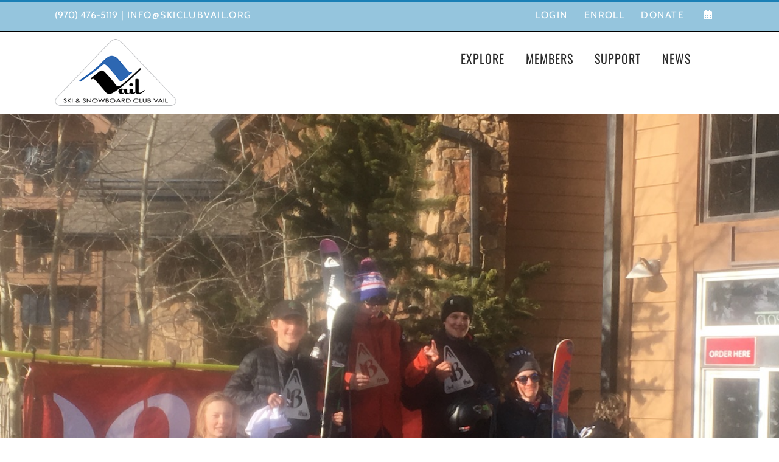

--- FILE ---
content_type: text/html; charset=UTF-8
request_url: https://skiclubvail.org/sscv-big-mountain-rolls-through-breck-national/
body_size: 26701
content:

<!DOCTYPE html>
<html class="avada-html-layout-wide avada-html-header-position-top avada-is-100-percent-template" lang="en-US" prefix="og: http://ogp.me/ns# fb: http://ogp.me/ns/fb#">
<head>
	<meta http-equiv="X-UA-Compatible" content="IE=edge" />
	<meta http-equiv="Content-Type" content="text/html; charset=utf-8"/>
<script type="text/javascript">
/* <![CDATA[ */
var gform;gform||(document.addEventListener("gform_main_scripts_loaded",function(){gform.scriptsLoaded=!0}),document.addEventListener("gform/theme/scripts_loaded",function(){gform.themeScriptsLoaded=!0}),window.addEventListener("DOMContentLoaded",function(){gform.domLoaded=!0}),gform={domLoaded:!1,scriptsLoaded:!1,themeScriptsLoaded:!1,isFormEditor:()=>"function"==typeof InitializeEditor,callIfLoaded:function(o){return!(!gform.domLoaded||!gform.scriptsLoaded||!gform.themeScriptsLoaded&&!gform.isFormEditor()||(gform.isFormEditor()&&console.warn("The use of gform.initializeOnLoaded() is deprecated in the form editor context and will be removed in Gravity Forms 3.1."),o(),0))},initializeOnLoaded:function(o){gform.callIfLoaded(o)||(document.addEventListener("gform_main_scripts_loaded",()=>{gform.scriptsLoaded=!0,gform.callIfLoaded(o)}),document.addEventListener("gform/theme/scripts_loaded",()=>{gform.themeScriptsLoaded=!0,gform.callIfLoaded(o)}),window.addEventListener("DOMContentLoaded",()=>{gform.domLoaded=!0,gform.callIfLoaded(o)}))},hooks:{action:{},filter:{}},addAction:function(o,r,e,t){gform.addHook("action",o,r,e,t)},addFilter:function(o,r,e,t){gform.addHook("filter",o,r,e,t)},doAction:function(o){gform.doHook("action",o,arguments)},applyFilters:function(o){return gform.doHook("filter",o,arguments)},removeAction:function(o,r){gform.removeHook("action",o,r)},removeFilter:function(o,r,e){gform.removeHook("filter",o,r,e)},addHook:function(o,r,e,t,n){null==gform.hooks[o][r]&&(gform.hooks[o][r]=[]);var d=gform.hooks[o][r];null==n&&(n=r+"_"+d.length),gform.hooks[o][r].push({tag:n,callable:e,priority:t=null==t?10:t})},doHook:function(r,o,e){var t;if(e=Array.prototype.slice.call(e,1),null!=gform.hooks[r][o]&&((o=gform.hooks[r][o]).sort(function(o,r){return o.priority-r.priority}),o.forEach(function(o){"function"!=typeof(t=o.callable)&&(t=window[t]),"action"==r?t.apply(null,e):e[0]=t.apply(null,e)})),"filter"==r)return e[0]},removeHook:function(o,r,t,n){var e;null!=gform.hooks[o][r]&&(e=(e=gform.hooks[o][r]).filter(function(o,r,e){return!!(null!=n&&n!=o.tag||null!=t&&t!=o.priority)}),gform.hooks[o][r]=e)}});
/* ]]> */
</script>

	<meta name="viewport" content="width=device-width, initial-scale=1" />
	<script type="text/javascript"> var wmts_license_status = "valid";</script><style id="wmts-essential">
		.wmts_container{
		height: 80px;
		overflow: hidden;
		}

		.wmts_container>*{
		opacity: .01;
		}
	</style><meta name='robots' content='index, follow, max-image-preview:large, max-snippet:-1, max-video-preview:-1' />

	<!-- This site is optimized with the Yoast SEO plugin v26.7 - https://yoast.com/wordpress/plugins/seo/ -->
	<title>SSCV big mountain rolls through Breck national - Ski and Snowboard Club Vail</title>
	<link rel="canonical" href="https://skiclubvail.org/sscv-big-mountain-rolls-through-breck-national/" />
	<meta property="og:locale" content="en_US" />
	<meta property="og:type" content="article" />
	<meta property="og:title" content="SSCV big mountain rolls through Breck national - Ski and Snowboard Club Vail" />
	<meta property="og:url" content="https://skiclubvail.org/sscv-big-mountain-rolls-through-breck-national/" />
	<meta property="og:site_name" content="Ski and Snowboard Club Vail" />
	<meta property="article:published_time" content="2018-03-14T00:46:48+00:00" />
	<meta property="article:modified_time" content="2018-05-30T01:51:07+00:00" />
	<meta property="og:image" content="https://skiclubvail.org/wp-content/uploads/2018/03/image3-2.jpg" />
	<meta property="og:image:width" content="1200" />
	<meta property="og:image:height" content="900" />
	<meta property="og:image:type" content="image/jpeg" />
	<meta name="author" content="sscv" />
	<meta name="twitter:card" content="summary_large_image" />
	<meta name="twitter:label1" content="Written by" />
	<meta name="twitter:data1" content="sscv" />
	<meta name="twitter:label2" content="Est. reading time" />
	<meta name="twitter:data2" content="2 minutes" />
	<script type="application/ld+json" class="yoast-schema-graph">{"@context":"https://schema.org","@graph":[{"@type":"Article","@id":"https://skiclubvail.org/sscv-big-mountain-rolls-through-breck-national/#article","isPartOf":{"@id":"https://skiclubvail.org/sscv-big-mountain-rolls-through-breck-national/"},"author":{"name":"sscv","@id":"https://skiclubvail.org/#/schema/person/bde2360ed761ca261e1874894e24fab6"},"headline":"SSCV big mountain rolls through Breck national","datePublished":"2018-03-14T00:46:48+00:00","dateModified":"2018-05-30T01:51:07+00:00","mainEntityOfPage":{"@id":"https://skiclubvail.org/sscv-big-mountain-rolls-through-breck-national/"},"wordCount":358,"image":{"@id":"https://skiclubvail.org/sscv-big-mountain-rolls-through-breck-national/#primaryimage"},"thumbnailUrl":"https://skiclubvail.org/wp-content/uploads/2018/03/image3-2.jpg","articleSection":["Freeski","SSCV News"],"inLanguage":"en-US"},{"@type":"WebPage","@id":"https://skiclubvail.org/sscv-big-mountain-rolls-through-breck-national/","url":"https://skiclubvail.org/sscv-big-mountain-rolls-through-breck-national/","name":"SSCV big mountain rolls through Breck national - Ski and Snowboard Club Vail","isPartOf":{"@id":"https://skiclubvail.org/#website"},"primaryImageOfPage":{"@id":"https://skiclubvail.org/sscv-big-mountain-rolls-through-breck-national/#primaryimage"},"image":{"@id":"https://skiclubvail.org/sscv-big-mountain-rolls-through-breck-national/#primaryimage"},"thumbnailUrl":"https://skiclubvail.org/wp-content/uploads/2018/03/image3-2.jpg","datePublished":"2018-03-14T00:46:48+00:00","dateModified":"2018-05-30T01:51:07+00:00","author":{"@id":"https://skiclubvail.org/#/schema/person/bde2360ed761ca261e1874894e24fab6"},"breadcrumb":{"@id":"https://skiclubvail.org/sscv-big-mountain-rolls-through-breck-national/#breadcrumb"},"inLanguage":"en-US","potentialAction":[{"@type":"ReadAction","target":["https://skiclubvail.org/sscv-big-mountain-rolls-through-breck-national/"]}]},{"@type":"ImageObject","inLanguage":"en-US","@id":"https://skiclubvail.org/sscv-big-mountain-rolls-through-breck-national/#primaryimage","url":"https://skiclubvail.org/wp-content/uploads/2018/03/image3-2.jpg","contentUrl":"https://skiclubvail.org/wp-content/uploads/2018/03/image3-2.jpg","width":1200,"height":900},{"@type":"BreadcrumbList","@id":"https://skiclubvail.org/sscv-big-mountain-rolls-through-breck-national/#breadcrumb","itemListElement":[{"@type":"ListItem","position":1,"name":"Home","item":"https://skiclubvail.org/"},{"@type":"ListItem","position":2,"name":"Blog","item":"https://skiclubvail.org/blog/"},{"@type":"ListItem","position":3,"name":"SSCV big mountain rolls through Breck national"}]},{"@type":"WebSite","@id":"https://skiclubvail.org/#website","url":"https://skiclubvail.org/","name":"Ski and Snowboard Club Vail","description":"","potentialAction":[{"@type":"SearchAction","target":{"@type":"EntryPoint","urlTemplate":"https://skiclubvail.org/?s={search_term_string}"},"query-input":{"@type":"PropertyValueSpecification","valueRequired":true,"valueName":"search_term_string"}}],"inLanguage":"en-US"},{"@type":"Person","@id":"https://skiclubvail.org/#/schema/person/bde2360ed761ca261e1874894e24fab6","name":"sscv","image":{"@type":"ImageObject","inLanguage":"en-US","@id":"https://skiclubvail.org/#/schema/person/image/","url":"https://secure.gravatar.com/avatar/c1bfa62fd88c0f025c792fca65fd10fda646e7fa512ad6bafe70792c10b0ec74?s=96&d=mm&r=g","contentUrl":"https://secure.gravatar.com/avatar/c1bfa62fd88c0f025c792fca65fd10fda646e7fa512ad6bafe70792c10b0ec74?s=96&d=mm&r=g","caption":"sscv"},"url":"https://skiclubvail.org/author/sscv/"}]}</script>
	<!-- / Yoast SEO plugin. -->


<link rel="alternate" type="application/rss+xml" title="Ski and Snowboard Club Vail &raquo; Feed" href="https://skiclubvail.org/feed/" />
<link rel="alternate" type="application/rss+xml" title="Ski and Snowboard Club Vail &raquo; Comments Feed" href="https://skiclubvail.org/comments/feed/" />
								<link rel="icon" href="https://skiclubvail.org/wp-content/uploads/2018/06/favicon-16.png" type="image/png" />
		
		
					<!-- Android Icon -->
						<link rel="icon" sizes="192x192" href="https://skiclubvail.org/wp-content/uploads/2018/06/favicon-57.png" type="image/png">
		
					<!-- MS Edge Icon -->
						<meta name="msapplication-TileImage" content="https://skiclubvail.org/wp-content/uploads/2018/06/favicon-72.png" type="image/png">
				<link rel="alternate" title="oEmbed (JSON)" type="application/json+oembed" href="https://skiclubvail.org/wp-json/oembed/1.0/embed?url=https%3A%2F%2Fskiclubvail.org%2Fsscv-big-mountain-rolls-through-breck-national%2F" />
<link rel="alternate" title="oEmbed (XML)" type="text/xml+oembed" href="https://skiclubvail.org/wp-json/oembed/1.0/embed?url=https%3A%2F%2Fskiclubvail.org%2Fsscv-big-mountain-rolls-through-breck-national%2F&#038;format=xml" />
					<meta name="description" content="Ski &amp; Snowboard Club Vail’s big mountain freeskiing team rolled through its section national competition March 9-11. With low snowfalls through much of the West this season, the big mountain season got off to a relatively late start, but that hasn’t stopped the team from putting up some solid results.

The second installment in the national"/>
				
		<meta property="og:locale" content="en_US"/>
		<meta property="og:type" content="article"/>
		<meta property="og:site_name" content="Ski and Snowboard Club Vail"/>
		<meta property="og:title" content="SSCV big mountain rolls through Breck national - Ski and Snowboard Club Vail"/>
				<meta property="og:description" content="Ski &amp; Snowboard Club Vail’s big mountain freeskiing team rolled through its section national competition March 9-11. With low snowfalls through much of the West this season, the big mountain season got off to a relatively late start, but that hasn’t stopped the team from putting up some solid results.

The second installment in the national"/>
				<meta property="og:url" content="https://skiclubvail.org/sscv-big-mountain-rolls-through-breck-national/"/>
										<meta property="article:published_time" content="2018-03-14T00:46:48-07:00"/>
							<meta property="article:modified_time" content="2018-05-30T01:51:07-07:00"/>
								<meta name="author" content="sscv"/>
								<meta property="og:image" content="https://skiclubvail.org/wp-content/uploads/2018/03/image3-2.jpg"/>
		<meta property="og:image:width" content="1200"/>
		<meta property="og:image:height" content="900"/>
		<meta property="og:image:type" content="image/jpeg"/>
				<style id='wp-img-auto-sizes-contain-inline-css' type='text/css'>
img:is([sizes=auto i],[sizes^="auto," i]){contain-intrinsic-size:3000px 1500px}
/*# sourceURL=wp-img-auto-sizes-contain-inline-css */
</style>
<style id='wp-emoji-styles-inline-css' type='text/css'>

	img.wp-smiley, img.emoji {
		display: inline !important;
		border: none !important;
		box-shadow: none !important;
		height: 1em !important;
		width: 1em !important;
		margin: 0 0.07em !important;
		vertical-align: -0.1em !important;
		background: none !important;
		padding: 0 !important;
	}
/*# sourceURL=wp-emoji-styles-inline-css */
</style>
<link rel='stylesheet' id='wonderplugin-3dcarousel-style-css' href='https://skiclubvail.org/wp-content/plugins/wonderplugin-3dcarousel/engine/wonderplugin3dcarousel.css?ver=4.2C' type='text/css' media='all' />
<link rel='stylesheet' id='child-style-css' href='https://skiclubvail.org/wp-content/themes/Avada-Child-Theme/style.css?ver=6.9' type='text/css' media='all' />
<link rel='stylesheet' id='responsive-style-css' href='https://skiclubvail.org/wp-content/themes/Avada-Child-Theme/css/responsive.css?ver=6.9' type='text/css' media='all' />
<link rel='stylesheet' id='fusion-dynamic-css-css' href='https://skiclubvail.org/wp-content/uploads/fusion-styles/c1d634fa7a6369caa43133c0810dc805.min.css?ver=3.14.2' type='text/css' media='all' />
<script type="text/javascript" src="https://skiclubvail.org/wp-includes/js/jquery/jquery.min.js?ver=3.7.1" id="jquery-core-js"></script>
<script type="text/javascript" src="https://skiclubvail.org/wp-includes/js/jquery/jquery-migrate.min.js?ver=3.4.1" id="jquery-migrate-js"></script>
<script type="text/javascript" src="https://skiclubvail.org/wp-content/plugins/wonderplugin-3dcarousel/engine/wp3dcarousellightbox.js?ver=4.2C" id="wonderplugin-3dcarousel-lightbox-script-js"></script>
<script type="text/javascript" src="https://skiclubvail.org/wp-content/plugins/wonderplugin-3dcarousel/engine/wonderplugin3dcarousel.js?ver=4.2C" id="wonderplugin-3dcarousel-script-js"></script>
<script type="text/javascript" src="https://skiclubvail.org/wp-content/themes/Avada-Child-Theme/js/child-main.js?ver=6.9" id="child-main-script-js"></script>
<link rel="https://api.w.org/" href="https://skiclubvail.org/wp-json/" /><link rel="alternate" title="JSON" type="application/json" href="https://skiclubvail.org/wp-json/wp/v2/posts/11754" /><link rel="EditURI" type="application/rsd+xml" title="RSD" href="https://skiclubvail.org/xmlrpc.php?rsd" />
<link rel='shortlink' href='https://skiclubvail.org/?p=11754' />
<style type="text/css" id="css-fb-visibility">@media screen and (max-width: 640px){.fusion-no-small-visibility{display:none !important;}body .sm-text-align-center{text-align:center !important;}body .sm-text-align-left{text-align:left !important;}body .sm-text-align-right{text-align:right !important;}body .sm-text-align-justify{text-align:justify !important;}body .sm-flex-align-center{justify-content:center !important;}body .sm-flex-align-flex-start{justify-content:flex-start !important;}body .sm-flex-align-flex-end{justify-content:flex-end !important;}body .sm-mx-auto{margin-left:auto !important;margin-right:auto !important;}body .sm-ml-auto{margin-left:auto !important;}body .sm-mr-auto{margin-right:auto !important;}body .fusion-absolute-position-small{position:absolute;width:100%;}.awb-sticky.awb-sticky-small{ position: sticky; top: var(--awb-sticky-offset,0); }}@media screen and (min-width: 641px) and (max-width: 1024px){.fusion-no-medium-visibility{display:none !important;}body .md-text-align-center{text-align:center !important;}body .md-text-align-left{text-align:left !important;}body .md-text-align-right{text-align:right !important;}body .md-text-align-justify{text-align:justify !important;}body .md-flex-align-center{justify-content:center !important;}body .md-flex-align-flex-start{justify-content:flex-start !important;}body .md-flex-align-flex-end{justify-content:flex-end !important;}body .md-mx-auto{margin-left:auto !important;margin-right:auto !important;}body .md-ml-auto{margin-left:auto !important;}body .md-mr-auto{margin-right:auto !important;}body .fusion-absolute-position-medium{position:absolute;width:100%;}.awb-sticky.awb-sticky-medium{ position: sticky; top: var(--awb-sticky-offset,0); }}@media screen and (min-width: 1025px){.fusion-no-large-visibility{display:none !important;}body .lg-text-align-center{text-align:center !important;}body .lg-text-align-left{text-align:left !important;}body .lg-text-align-right{text-align:right !important;}body .lg-text-align-justify{text-align:justify !important;}body .lg-flex-align-center{justify-content:center !important;}body .lg-flex-align-flex-start{justify-content:flex-start !important;}body .lg-flex-align-flex-end{justify-content:flex-end !important;}body .lg-mx-auto{margin-left:auto !important;margin-right:auto !important;}body .lg-ml-auto{margin-left:auto !important;}body .lg-mr-auto{margin-right:auto !important;}body .fusion-absolute-position-large{position:absolute;width:100%;}.awb-sticky.awb-sticky-large{ position: sticky; top: var(--awb-sticky-offset,0); }}</style>
<!-- Meta Pixel Code -->
<script type='text/javascript'>
!function(f,b,e,v,n,t,s){if(f.fbq)return;n=f.fbq=function(){n.callMethod?
n.callMethod.apply(n,arguments):n.queue.push(arguments)};if(!f._fbq)f._fbq=n;
n.push=n;n.loaded=!0;n.version='2.0';n.queue=[];t=b.createElement(e);t.async=!0;
t.src=v;s=b.getElementsByTagName(e)[0];s.parentNode.insertBefore(t,s)}(window,
document,'script','https://connect.facebook.net/en_US/fbevents.js?v=next');
</script>
<!-- End Meta Pixel Code -->

      <script type='text/javascript'>
        var url = window.location.origin + '?ob=open-bridge';
        fbq('set', 'openbridge', '656598471406905', url);
      </script>
    <script type='text/javascript'>fbq('init', '656598471406905', {}, {
    "agent": "wordpress-6.9-3.0.16"
})</script><script type='text/javascript'>
    fbq('track', 'PageView', []);
  </script>
<!-- Meta Pixel Code -->
<noscript>
<img height="1" width="1" style="display:none" alt="fbpx"
src="https://www.facebook.com/tr?id=656598471406905&ev=PageView&noscript=1" />
</noscript>
<!-- End Meta Pixel Code -->
		<style type="text/css" id="wp-custom-css">
			.wmts_container[data-wph-post-id="11812"] .wph_filter[data-wph-filter="board-of-trustees"] {
	display:none;
}		</style>
				<script type="text/javascript">
			var doc = document.documentElement;
			doc.setAttribute( 'data-useragent', navigator.userAgent );
		</script>
		<!-- Global site tag (gtag.js) - Google Analytics -->
<script async src="https://www.googletagmanager.com/gtag/js?id=UA-113701406-1"></script>
<script>
  window.dataLayer = window.dataLayer || [];
  function gtag(){dataLayer.push(arguments);}
  gtag('js', new Date());

  gtag('config', 'UA-113701406-1');
</script>
	<style id='global-styles-inline-css' type='text/css'>
:root{--wp--preset--aspect-ratio--square: 1;--wp--preset--aspect-ratio--4-3: 4/3;--wp--preset--aspect-ratio--3-4: 3/4;--wp--preset--aspect-ratio--3-2: 3/2;--wp--preset--aspect-ratio--2-3: 2/3;--wp--preset--aspect-ratio--16-9: 16/9;--wp--preset--aspect-ratio--9-16: 9/16;--wp--preset--color--black: #000000;--wp--preset--color--cyan-bluish-gray: #abb8c3;--wp--preset--color--white: #ffffff;--wp--preset--color--pale-pink: #f78da7;--wp--preset--color--vivid-red: #cf2e2e;--wp--preset--color--luminous-vivid-orange: #ff6900;--wp--preset--color--luminous-vivid-amber: #fcb900;--wp--preset--color--light-green-cyan: #7bdcb5;--wp--preset--color--vivid-green-cyan: #00d084;--wp--preset--color--pale-cyan-blue: #8ed1fc;--wp--preset--color--vivid-cyan-blue: #0693e3;--wp--preset--color--vivid-purple: #9b51e0;--wp--preset--color--awb-color-1: rgba(255,255,255,1);--wp--preset--color--awb-color-2: rgba(246,246,246,1);--wp--preset--color--awb-color-3: rgba(235,234,234,1);--wp--preset--color--awb-color-4: rgba(116,116,116,1);--wp--preset--color--awb-color-5: rgba(26,128,182,1);--wp--preset--color--awb-color-6: rgba(17,105,201,1);--wp--preset--color--awb-color-7: rgba(51,51,51,1);--wp--preset--color--awb-color-8: rgba(0,0,0,1);--wp--preset--color--awb-color-custom-10: rgba(221,221,221,1);--wp--preset--color--awb-color-custom-11: rgba(249,249,249,1);--wp--preset--color--awb-color-custom-12: rgba(84,84,84,1);--wp--preset--color--awb-color-custom-13: rgba(54,56,57,1);--wp--preset--color--awb-color-custom-14: rgba(232,232,232,1);--wp--preset--color--awb-color-custom-15: rgba(248,248,248,1);--wp--preset--color--awb-color-custom-16: rgba(160,206,78,1);--wp--preset--gradient--vivid-cyan-blue-to-vivid-purple: linear-gradient(135deg,rgb(6,147,227) 0%,rgb(155,81,224) 100%);--wp--preset--gradient--light-green-cyan-to-vivid-green-cyan: linear-gradient(135deg,rgb(122,220,180) 0%,rgb(0,208,130) 100%);--wp--preset--gradient--luminous-vivid-amber-to-luminous-vivid-orange: linear-gradient(135deg,rgb(252,185,0) 0%,rgb(255,105,0) 100%);--wp--preset--gradient--luminous-vivid-orange-to-vivid-red: linear-gradient(135deg,rgb(255,105,0) 0%,rgb(207,46,46) 100%);--wp--preset--gradient--very-light-gray-to-cyan-bluish-gray: linear-gradient(135deg,rgb(238,238,238) 0%,rgb(169,184,195) 100%);--wp--preset--gradient--cool-to-warm-spectrum: linear-gradient(135deg,rgb(74,234,220) 0%,rgb(151,120,209) 20%,rgb(207,42,186) 40%,rgb(238,44,130) 60%,rgb(251,105,98) 80%,rgb(254,248,76) 100%);--wp--preset--gradient--blush-light-purple: linear-gradient(135deg,rgb(255,206,236) 0%,rgb(152,150,240) 100%);--wp--preset--gradient--blush-bordeaux: linear-gradient(135deg,rgb(254,205,165) 0%,rgb(254,45,45) 50%,rgb(107,0,62) 100%);--wp--preset--gradient--luminous-dusk: linear-gradient(135deg,rgb(255,203,112) 0%,rgb(199,81,192) 50%,rgb(65,88,208) 100%);--wp--preset--gradient--pale-ocean: linear-gradient(135deg,rgb(255,245,203) 0%,rgb(182,227,212) 50%,rgb(51,167,181) 100%);--wp--preset--gradient--electric-grass: linear-gradient(135deg,rgb(202,248,128) 0%,rgb(113,206,126) 100%);--wp--preset--gradient--midnight: linear-gradient(135deg,rgb(2,3,129) 0%,rgb(40,116,252) 100%);--wp--preset--font-size--small: 12px;--wp--preset--font-size--medium: 20px;--wp--preset--font-size--large: 24px;--wp--preset--font-size--x-large: 42px;--wp--preset--font-size--normal: 16px;--wp--preset--font-size--xlarge: 32px;--wp--preset--font-size--huge: 48px;--wp--preset--spacing--20: 0.44rem;--wp--preset--spacing--30: 0.67rem;--wp--preset--spacing--40: 1rem;--wp--preset--spacing--50: 1.5rem;--wp--preset--spacing--60: 2.25rem;--wp--preset--spacing--70: 3.38rem;--wp--preset--spacing--80: 5.06rem;--wp--preset--shadow--natural: 6px 6px 9px rgba(0, 0, 0, 0.2);--wp--preset--shadow--deep: 12px 12px 50px rgba(0, 0, 0, 0.4);--wp--preset--shadow--sharp: 6px 6px 0px rgba(0, 0, 0, 0.2);--wp--preset--shadow--outlined: 6px 6px 0px -3px rgb(255, 255, 255), 6px 6px rgb(0, 0, 0);--wp--preset--shadow--crisp: 6px 6px 0px rgb(0, 0, 0);}:where(.is-layout-flex){gap: 0.5em;}:where(.is-layout-grid){gap: 0.5em;}body .is-layout-flex{display: flex;}.is-layout-flex{flex-wrap: wrap;align-items: center;}.is-layout-flex > :is(*, div){margin: 0;}body .is-layout-grid{display: grid;}.is-layout-grid > :is(*, div){margin: 0;}:where(.wp-block-columns.is-layout-flex){gap: 2em;}:where(.wp-block-columns.is-layout-grid){gap: 2em;}:where(.wp-block-post-template.is-layout-flex){gap: 1.25em;}:where(.wp-block-post-template.is-layout-grid){gap: 1.25em;}.has-black-color{color: var(--wp--preset--color--black) !important;}.has-cyan-bluish-gray-color{color: var(--wp--preset--color--cyan-bluish-gray) !important;}.has-white-color{color: var(--wp--preset--color--white) !important;}.has-pale-pink-color{color: var(--wp--preset--color--pale-pink) !important;}.has-vivid-red-color{color: var(--wp--preset--color--vivid-red) !important;}.has-luminous-vivid-orange-color{color: var(--wp--preset--color--luminous-vivid-orange) !important;}.has-luminous-vivid-amber-color{color: var(--wp--preset--color--luminous-vivid-amber) !important;}.has-light-green-cyan-color{color: var(--wp--preset--color--light-green-cyan) !important;}.has-vivid-green-cyan-color{color: var(--wp--preset--color--vivid-green-cyan) !important;}.has-pale-cyan-blue-color{color: var(--wp--preset--color--pale-cyan-blue) !important;}.has-vivid-cyan-blue-color{color: var(--wp--preset--color--vivid-cyan-blue) !important;}.has-vivid-purple-color{color: var(--wp--preset--color--vivid-purple) !important;}.has-black-background-color{background-color: var(--wp--preset--color--black) !important;}.has-cyan-bluish-gray-background-color{background-color: var(--wp--preset--color--cyan-bluish-gray) !important;}.has-white-background-color{background-color: var(--wp--preset--color--white) !important;}.has-pale-pink-background-color{background-color: var(--wp--preset--color--pale-pink) !important;}.has-vivid-red-background-color{background-color: var(--wp--preset--color--vivid-red) !important;}.has-luminous-vivid-orange-background-color{background-color: var(--wp--preset--color--luminous-vivid-orange) !important;}.has-luminous-vivid-amber-background-color{background-color: var(--wp--preset--color--luminous-vivid-amber) !important;}.has-light-green-cyan-background-color{background-color: var(--wp--preset--color--light-green-cyan) !important;}.has-vivid-green-cyan-background-color{background-color: var(--wp--preset--color--vivid-green-cyan) !important;}.has-pale-cyan-blue-background-color{background-color: var(--wp--preset--color--pale-cyan-blue) !important;}.has-vivid-cyan-blue-background-color{background-color: var(--wp--preset--color--vivid-cyan-blue) !important;}.has-vivid-purple-background-color{background-color: var(--wp--preset--color--vivid-purple) !important;}.has-black-border-color{border-color: var(--wp--preset--color--black) !important;}.has-cyan-bluish-gray-border-color{border-color: var(--wp--preset--color--cyan-bluish-gray) !important;}.has-white-border-color{border-color: var(--wp--preset--color--white) !important;}.has-pale-pink-border-color{border-color: var(--wp--preset--color--pale-pink) !important;}.has-vivid-red-border-color{border-color: var(--wp--preset--color--vivid-red) !important;}.has-luminous-vivid-orange-border-color{border-color: var(--wp--preset--color--luminous-vivid-orange) !important;}.has-luminous-vivid-amber-border-color{border-color: var(--wp--preset--color--luminous-vivid-amber) !important;}.has-light-green-cyan-border-color{border-color: var(--wp--preset--color--light-green-cyan) !important;}.has-vivid-green-cyan-border-color{border-color: var(--wp--preset--color--vivid-green-cyan) !important;}.has-pale-cyan-blue-border-color{border-color: var(--wp--preset--color--pale-cyan-blue) !important;}.has-vivid-cyan-blue-border-color{border-color: var(--wp--preset--color--vivid-cyan-blue) !important;}.has-vivid-purple-border-color{border-color: var(--wp--preset--color--vivid-purple) !important;}.has-vivid-cyan-blue-to-vivid-purple-gradient-background{background: var(--wp--preset--gradient--vivid-cyan-blue-to-vivid-purple) !important;}.has-light-green-cyan-to-vivid-green-cyan-gradient-background{background: var(--wp--preset--gradient--light-green-cyan-to-vivid-green-cyan) !important;}.has-luminous-vivid-amber-to-luminous-vivid-orange-gradient-background{background: var(--wp--preset--gradient--luminous-vivid-amber-to-luminous-vivid-orange) !important;}.has-luminous-vivid-orange-to-vivid-red-gradient-background{background: var(--wp--preset--gradient--luminous-vivid-orange-to-vivid-red) !important;}.has-very-light-gray-to-cyan-bluish-gray-gradient-background{background: var(--wp--preset--gradient--very-light-gray-to-cyan-bluish-gray) !important;}.has-cool-to-warm-spectrum-gradient-background{background: var(--wp--preset--gradient--cool-to-warm-spectrum) !important;}.has-blush-light-purple-gradient-background{background: var(--wp--preset--gradient--blush-light-purple) !important;}.has-blush-bordeaux-gradient-background{background: var(--wp--preset--gradient--blush-bordeaux) !important;}.has-luminous-dusk-gradient-background{background: var(--wp--preset--gradient--luminous-dusk) !important;}.has-pale-ocean-gradient-background{background: var(--wp--preset--gradient--pale-ocean) !important;}.has-electric-grass-gradient-background{background: var(--wp--preset--gradient--electric-grass) !important;}.has-midnight-gradient-background{background: var(--wp--preset--gradient--midnight) !important;}.has-small-font-size{font-size: var(--wp--preset--font-size--small) !important;}.has-medium-font-size{font-size: var(--wp--preset--font-size--medium) !important;}.has-large-font-size{font-size: var(--wp--preset--font-size--large) !important;}.has-x-large-font-size{font-size: var(--wp--preset--font-size--x-large) !important;}
/*# sourceURL=global-styles-inline-css */
</style>
<link rel='stylesheet' id='gforms_reset_css-css' href='https://skiclubvail.org/wp-content/plugins/gravityforms/legacy/css/formreset.min.css?ver=2.9.25' type='text/css' media='all' />
<link rel='stylesheet' id='gforms_formsmain_css-css' href='https://skiclubvail.org/wp-content/plugins/gravityforms/legacy/css/formsmain.min.css?ver=2.9.25' type='text/css' media='all' />
<link rel='stylesheet' id='gforms_ready_class_css-css' href='https://skiclubvail.org/wp-content/plugins/gravityforms/legacy/css/readyclass.min.css?ver=2.9.25' type='text/css' media='all' />
<link rel='stylesheet' id='gforms_browsers_css-css' href='https://skiclubvail.org/wp-content/plugins/gravityforms/legacy/css/browsers.min.css?ver=2.9.25' type='text/css' media='all' />
<style id='wp-block-library-inline-css' type='text/css'>
:root{--wp-block-synced-color:#7a00df;--wp-block-synced-color--rgb:122,0,223;--wp-bound-block-color:var(--wp-block-synced-color);--wp-editor-canvas-background:#ddd;--wp-admin-theme-color:#007cba;--wp-admin-theme-color--rgb:0,124,186;--wp-admin-theme-color-darker-10:#006ba1;--wp-admin-theme-color-darker-10--rgb:0,107,160.5;--wp-admin-theme-color-darker-20:#005a87;--wp-admin-theme-color-darker-20--rgb:0,90,135;--wp-admin-border-width-focus:2px}@media (min-resolution:192dpi){:root{--wp-admin-border-width-focus:1.5px}}.wp-element-button{cursor:pointer}:root .has-very-light-gray-background-color{background-color:#eee}:root .has-very-dark-gray-background-color{background-color:#313131}:root .has-very-light-gray-color{color:#eee}:root .has-very-dark-gray-color{color:#313131}:root .has-vivid-green-cyan-to-vivid-cyan-blue-gradient-background{background:linear-gradient(135deg,#00d084,#0693e3)}:root .has-purple-crush-gradient-background{background:linear-gradient(135deg,#34e2e4,#4721fb 50%,#ab1dfe)}:root .has-hazy-dawn-gradient-background{background:linear-gradient(135deg,#faaca8,#dad0ec)}:root .has-subdued-olive-gradient-background{background:linear-gradient(135deg,#fafae1,#67a671)}:root .has-atomic-cream-gradient-background{background:linear-gradient(135deg,#fdd79a,#004a59)}:root .has-nightshade-gradient-background{background:linear-gradient(135deg,#330968,#31cdcf)}:root .has-midnight-gradient-background{background:linear-gradient(135deg,#020381,#2874fc)}:root{--wp--preset--font-size--normal:16px;--wp--preset--font-size--huge:42px}.has-regular-font-size{font-size:1em}.has-larger-font-size{font-size:2.625em}.has-normal-font-size{font-size:var(--wp--preset--font-size--normal)}.has-huge-font-size{font-size:var(--wp--preset--font-size--huge)}.has-text-align-center{text-align:center}.has-text-align-left{text-align:left}.has-text-align-right{text-align:right}.has-fit-text{white-space:nowrap!important}#end-resizable-editor-section{display:none}.aligncenter{clear:both}.items-justified-left{justify-content:flex-start}.items-justified-center{justify-content:center}.items-justified-right{justify-content:flex-end}.items-justified-space-between{justify-content:space-between}.screen-reader-text{border:0;clip-path:inset(50%);height:1px;margin:-1px;overflow:hidden;padding:0;position:absolute;width:1px;word-wrap:normal!important}.screen-reader-text:focus{background-color:#ddd;clip-path:none;color:#444;display:block;font-size:1em;height:auto;left:5px;line-height:normal;padding:15px 23px 14px;text-decoration:none;top:5px;width:auto;z-index:100000}html :where(.has-border-color){border-style:solid}html :where([style*=border-top-color]){border-top-style:solid}html :where([style*=border-right-color]){border-right-style:solid}html :where([style*=border-bottom-color]){border-bottom-style:solid}html :where([style*=border-left-color]){border-left-style:solid}html :where([style*=border-width]){border-style:solid}html :where([style*=border-top-width]){border-top-style:solid}html :where([style*=border-right-width]){border-right-style:solid}html :where([style*=border-bottom-width]){border-bottom-style:solid}html :where([style*=border-left-width]){border-left-style:solid}html :where(img[class*=wp-image-]){height:auto;max-width:100%}:where(figure){margin:0 0 1em}html :where(.is-position-sticky){--wp-admin--admin-bar--position-offset:var(--wp-admin--admin-bar--height,0px)}@media screen and (max-width:600px){html :where(.is-position-sticky){--wp-admin--admin-bar--position-offset:0px}}
/*wp_block_styles_on_demand_placeholder:696f08255372e*/
/*# sourceURL=wp-block-library-inline-css */
</style>
<style id='wp-block-library-theme-inline-css' type='text/css'>
.wp-block-audio :where(figcaption){color:#555;font-size:13px;text-align:center}.is-dark-theme .wp-block-audio :where(figcaption){color:#ffffffa6}.wp-block-audio{margin:0 0 1em}.wp-block-code{border:1px solid #ccc;border-radius:4px;font-family:Menlo,Consolas,monaco,monospace;padding:.8em 1em}.wp-block-embed :where(figcaption){color:#555;font-size:13px;text-align:center}.is-dark-theme .wp-block-embed :where(figcaption){color:#ffffffa6}.wp-block-embed{margin:0 0 1em}.blocks-gallery-caption{color:#555;font-size:13px;text-align:center}.is-dark-theme .blocks-gallery-caption{color:#ffffffa6}:root :where(.wp-block-image figcaption){color:#555;font-size:13px;text-align:center}.is-dark-theme :root :where(.wp-block-image figcaption){color:#ffffffa6}.wp-block-image{margin:0 0 1em}.wp-block-pullquote{border-bottom:4px solid;border-top:4px solid;color:currentColor;margin-bottom:1.75em}.wp-block-pullquote :where(cite),.wp-block-pullquote :where(footer),.wp-block-pullquote__citation{color:currentColor;font-size:.8125em;font-style:normal;text-transform:uppercase}.wp-block-quote{border-left:.25em solid;margin:0 0 1.75em;padding-left:1em}.wp-block-quote cite,.wp-block-quote footer{color:currentColor;font-size:.8125em;font-style:normal;position:relative}.wp-block-quote:where(.has-text-align-right){border-left:none;border-right:.25em solid;padding-left:0;padding-right:1em}.wp-block-quote:where(.has-text-align-center){border:none;padding-left:0}.wp-block-quote.is-large,.wp-block-quote.is-style-large,.wp-block-quote:where(.is-style-plain){border:none}.wp-block-search .wp-block-search__label{font-weight:700}.wp-block-search__button{border:1px solid #ccc;padding:.375em .625em}:where(.wp-block-group.has-background){padding:1.25em 2.375em}.wp-block-separator.has-css-opacity{opacity:.4}.wp-block-separator{border:none;border-bottom:2px solid;margin-left:auto;margin-right:auto}.wp-block-separator.has-alpha-channel-opacity{opacity:1}.wp-block-separator:not(.is-style-wide):not(.is-style-dots){width:100px}.wp-block-separator.has-background:not(.is-style-dots){border-bottom:none;height:1px}.wp-block-separator.has-background:not(.is-style-wide):not(.is-style-dots){height:2px}.wp-block-table{margin:0 0 1em}.wp-block-table td,.wp-block-table th{word-break:normal}.wp-block-table :where(figcaption){color:#555;font-size:13px;text-align:center}.is-dark-theme .wp-block-table :where(figcaption){color:#ffffffa6}.wp-block-video :where(figcaption){color:#555;font-size:13px;text-align:center}.is-dark-theme .wp-block-video :where(figcaption){color:#ffffffa6}.wp-block-video{margin:0 0 1em}:root :where(.wp-block-template-part.has-background){margin-bottom:0;margin-top:0;padding:1.25em 2.375em}
/*# sourceURL=/wp-includes/css/dist/block-library/theme.min.css */
</style>
<style id='classic-theme-styles-inline-css' type='text/css'>
/*! This file is auto-generated */
.wp-block-button__link{color:#fff;background-color:#32373c;border-radius:9999px;box-shadow:none;text-decoration:none;padding:calc(.667em + 2px) calc(1.333em + 2px);font-size:1.125em}.wp-block-file__button{background:#32373c;color:#fff;text-decoration:none}
/*# sourceURL=/wp-includes/css/classic-themes.min.css */
</style>
</head>

<body class="wp-singular post-template-default single single-post postid-11754 single-format-standard wp-theme-Avada wp-child-theme-Avada-Child-Theme has-sidebar fusion-image-hovers fusion-pagination-sizing fusion-button_type-flat fusion-button_span-no fusion-button_gradient-linear avada-image-rollover-circle-no avada-image-rollover-yes avada-image-rollover-direction-left fusion-body ltr no-tablet-sticky-header no-mobile-sticky-header no-mobile-slidingbar no-mobile-totop avada-has-rev-slider-styles fusion-disable-outline fusion-sub-menu-fade mobile-logo-pos-left layout-wide-mode avada-has-boxed-modal-shadow-none layout-scroll-offset-full avada-has-zero-margin-offset-top fusion-top-header menu-text-align-center mobile-menu-design-modern fusion-show-pagination-text fusion-header-layout-v2 avada-responsive avada-footer-fx-none avada-menu-highlight-style-bar fusion-search-form-classic fusion-main-menu-search-overlay fusion-avatar-square avada-sticky-shrinkage avada-dropdown-styles avada-blog-layout-grid avada-blog-archive-layout-grid avada-header-shadow-no avada-menu-icon-position-left avada-has-megamenu-shadow avada-has-main-nav-search-icon avada-has-100-footer avada-has-breadcrumb-mobile-hidden avada-has-titlebar-hide avada-header-border-color-full-transparent avada-header-top-bg-not-opaque avada-content-bg-not-opaque avada-has-pagination-padding avada-flyout-menu-direction-fade avada-ec-views-v1" data-awb-post-id="11754">
		<a class="skip-link screen-reader-text" href="#content">Skip to content</a>

	<div id="boxed-wrapper">
		
		<div id="wrapper" class="fusion-wrapper">
			<div id="home" style="position:relative;top:-1px;"></div>
							
					
			<header class="fusion-header-wrapper">
				<div class="fusion-header-v2 fusion-logo-alignment fusion-logo-left fusion-sticky-menu- fusion-sticky-logo- fusion-mobile-logo-  fusion-mobile-menu-design-modern">
					
<div class="fusion-secondary-header">
	<div class="fusion-row">
					<div class="fusion-alignleft">
				<div class="fusion-contact-info"><span class="fusion-contact-info-phone-number">  (970) 476-5119</span><span class="fusion-header-separator">|</span><span class="fusion-contact-info-email-address"><a href="mailto:&#73;N&#70;&#79;&#64;&#83;&#75;I&#67;L&#85;BVA&#73;L.ORG">&#73;N&#70;&#79;&#64;&#83;&#75;I&#67;L&#85;BVA&#73;L.ORG</a></span></div>			</div>
							<div class="fusion-alignright">
				<nav class="fusion-secondary-menu" role="navigation" aria-label="Secondary Menu"><ul id="menu-utility-nav" class="menu"><li  id="menu-item-10999"  class="menu-item menu-item-type-custom menu-item-object-custom menu-item-10999"  data-item-id="10999"><a  href="https://sscv.campintouch.com/v2/login/login.aspx" class="fusion-bar-highlight"><span class="menu-text">LOGIN</span></a></li><li  id="menu-item-146"  class="menu-item menu-item-type-custom menu-item-object-custom menu-item-146"  data-item-id="146"><a  href="https://sscv.campintouch.com/ui/forms/application/camper/App?_ga=2.40641569.2061706530.1510512601-732722467.1485445588#ApplicationSeason" class="fusion-bar-highlight"><span class="menu-text">ENROLL</span></a></li><li  id="menu-item-147"  class="menu-item menu-item-type-custom menu-item-object-custom menu-item-147"  data-item-id="147"><a  href="https://www.coloradogives.org/donate/skiandsnowboardclubvail" class="fusion-bar-highlight"><span class="menu-text">DONATE</span></a></li><li  id="menu-item-11285"  class="menu-item menu-item-type-custom menu-item-object-custom menu-item-has-children menu-item-11285 fusion-dropdown-menu"  data-item-id="11285"><a  class="fusion-icon-only-link fusion-flex-link fusion-bar-highlight"><span class="fusion-megamenu-icon"><i class="glyphicon  fa fa-calendar" aria-hidden="true"></i></span><span class="menu-text"><span class="menu-title">CALENDARS</span></span></a><ul class="sub-menu"><li  id="menu-item-10066"  class="menu-item menu-item-type-post_type menu-item-object-calendars menu-item-10066 fusion-dropdown-submenu" ><a  href="https://skiclubvail.org/calendars/alpine-calendar/" class="fusion-bar-highlight"><span>Alpine Calendars</span></a></li><li  id="menu-item-10062"  class="menu-item menu-item-type-post_type menu-item-object-calendars menu-item-10062 fusion-dropdown-submenu" ><a  href="https://skiclubvail.org/calendars/freeski-calendar/" class="fusion-bar-highlight"><span>Freeski Calendars</span></a></li><li  id="menu-item-10061"  class="menu-item menu-item-type-post_type menu-item-object-calendars menu-item-10061 fusion-dropdown-submenu" ><a  href="https://skiclubvail.org/calendars/future-stars-calendar/" class="fusion-bar-highlight"><span>Future Stars Calendar</span></a></li><li  id="menu-item-10063"  class="menu-item menu-item-type-post_type menu-item-object-calendars menu-item-10063 fusion-dropdown-submenu" ><a  href="https://skiclubvail.org/calendars/moguls-calendar/" class="fusion-bar-highlight"><span>Mogul Calendars</span></a></li><li  id="menu-item-10064"  class="menu-item menu-item-type-post_type menu-item-object-calendars menu-item-10064 fusion-dropdown-submenu" ><a  href="https://skiclubvail.org/calendars/nordic-calendar/" class="fusion-bar-highlight"><span>Nordic Calendars</span></a></li><li  id="menu-item-10065"  class="menu-item menu-item-type-post_type menu-item-object-calendars menu-item-10065 fusion-dropdown-submenu" ><a  href="https://skiclubvail.org/calendars/snowboard-calendar/" class="fusion-bar-highlight"><span>Snowboard Calendar</span></a></li><li  id="menu-item-10060"  class="menu-item menu-item-type-post_type menu-item-object-calendars menu-item-10060 fusion-dropdown-submenu" ><a  href="https://skiclubvail.org/calendars/cycling-calendar/" class="fusion-bar-highlight"><span>Cycling Calendars</span></a></li><li  id="menu-item-12340"  class="menu-item menu-item-type-custom menu-item-object-custom menu-item-12340 fusion-dropdown-submenu" ><a  href="/tune-shop#tuneshopcalendar" class="fusion-bar-highlight"><span>Technical Services Calendar</span></a></li></ul></li></ul></nav><nav class="fusion-mobile-nav-holder fusion-mobile-menu-text-align-left" aria-label="Secondary Mobile Menu"></nav>			</div>
			</div>
</div>
<div class="fusion-header-sticky-height"></div>
<div class="fusion-header">
	<div class="fusion-row">
					<div class="fusion-logo" data-margin-top="12px" data-margin-bottom="12px" data-margin-left="0px" data-margin-right="0px">
			<a class="fusion-logo-link"  href="https://skiclubvail.org/" >

						<!-- standard logo -->
			<img src="https://skiclubvail.org/wp-content/uploads/2017/08/sscv-tri-200.png" srcset="https://skiclubvail.org/wp-content/uploads/2017/08/sscv-tri-200.png 1x" width="200" height="110" alt="Ski and Snowboard Club Vail Logo" data-retina_logo_url="" class="fusion-standard-logo" />

			
					</a>
		</div>		<nav class="fusion-main-menu" aria-label="Main Menu"><div class="fusion-overlay-search">		<form role="search" class="searchform fusion-search-form  fusion-search-form-classic" method="get" action="https://skiclubvail.org/">
			<div class="fusion-search-form-content">

				
				<div class="fusion-search-field search-field">
					<label><span class="screen-reader-text">Search for:</span>
													<input type="search" value="" name="s" class="s" placeholder="Search..." required aria-required="true" aria-label="Search..."/>
											</label>
				</div>
				<div class="fusion-search-button search-button">
					<input type="submit" class="fusion-search-submit searchsubmit" aria-label="Search" value="&#xf002;" />
									</div>

				
			</div>


			
		</form>
		<div class="fusion-search-spacer"></div><a href="#" role="button" aria-label="Close Search" class="fusion-close-search"></a></div><ul id="menu-main-menu" class="fusion-menu"><li  id="menu-item-103"  class="menu-item menu-item-type-custom menu-item-object-custom menu-item-has-children menu-item-103 fusion-megamenu-menu "  data-item-id="103"><a  class="fusion-bar-highlight"><span class="menu-text">EXPLORE</span></a><div class="fusion-megamenu-wrapper fusion-columns-4 columns-per-row-4 columns-4 col-span-8"><div class="row"><div class="fusion-megamenu-holder" style="width:824.9978px;" data-width="824.9978px"><ul class="fusion-megamenu"><li  id="menu-item-118"  class="menu-item menu-item-type-custom menu-item-object-custom menu-item-has-children menu-item-118 fusion-megamenu-submenu fusion-megamenu-columns-4 col-lg-3 col-md-3 col-sm-3"  style="width:33.333422222459%;"><div class='fusion-megamenu-title'><span class="awb-justify-title">PROGRAMS</span></div><ul class="sub-menu"><li  id="menu-item-9129"  class="menu-item menu-item-type-post_type menu-item-object-programs menu-item-9129" ><a  href="https://skiclubvail.org/programs/alpine/" class="fusion-bar-highlight"><span><span class="fusion-megamenu-bullet"></span>Alpine</span></a></li><li  id="menu-item-9131"  class="menu-item menu-item-type-post_type menu-item-object-programs menu-item-9131" ><a  href="https://skiclubvail.org/programs/freeski/" class="fusion-bar-highlight"><span><span class="fusion-megamenu-bullet"></span>Freeski</span></a></li><li  id="menu-item-9133"  class="menu-item menu-item-type-post_type menu-item-object-programs menu-item-9133" ><a  href="https://skiclubvail.org/programs/moguls/" class="fusion-bar-highlight"><span><span class="fusion-megamenu-bullet"></span>Mogul</span></a></li><li  id="menu-item-9130"  class="menu-item menu-item-type-post_type menu-item-object-programs menu-item-9130" ><a  href="https://skiclubvail.org/programs/nordic/" class="fusion-bar-highlight"><span><span class="fusion-megamenu-bullet"></span>Cross Country</span></a></li><li  id="menu-item-9132"  class="menu-item menu-item-type-post_type menu-item-object-programs menu-item-9132" ><a  href="https://skiclubvail.org/programs/snowboard/" class="fusion-bar-highlight"><span><span class="fusion-megamenu-bullet"></span>Snowboard</span></a></li><li  id="menu-item-9127"  class="menu-item menu-item-type-post_type menu-item-object-programs menu-item-9127" ><a  href="https://skiclubvail.org/programs/cycling/" class="fusion-bar-highlight"><span><span class="fusion-megamenu-bullet"></span>Cycling</span></a></li><li  id="menu-item-9128"  class="menu-item menu-item-type-post_type menu-item-object-programs menu-item-9128" ><a  href="https://skiclubvail.org/programs/future-stars/" class="fusion-bar-highlight"><span><span class="fusion-megamenu-bullet"></span>Future Stars</span></a></li><li  id="menu-item-9125"  class="menu-item menu-item-type-post_type menu-item-object-programs menu-item-9125" ><a  href="https://skiclubvail.org/programs/human-performance/" class="fusion-bar-highlight"><span><span class="fusion-megamenu-bullet"></span>Human Performance</span></a></li><li  id="menu-item-172"  class="menu-item menu-item-type-post_type menu-item-object-page menu-item-172" ><a  href="https://skiclubvail.org/tune-shop/" class="fusion-bar-highlight"><span><span class="fusion-megamenu-bullet"></span>Technical Services</span></a></li></ul></li><li  id="menu-item-17370"  class="menu-item menu-item-type-custom menu-item-object-custom menu-item-has-children menu-item-17370 fusion-megamenu-submenu fusion-megamenu-columns-4 col-lg-3 col-md-3 col-sm-3"  style="width:22.222192592514%;"><div class='fusion-megamenu-title'><span class="awb-justify-title">JOIN</span></div><ul class="sub-menu"><li  id="menu-item-166"  class="menu-item menu-item-type-post_type menu-item-object-page menu-item-166" ><a  href="https://skiclubvail.org/members/financial-aid/" class="fusion-bar-highlight"><span><span class="fusion-megamenu-bullet"></span>Scholarships</span></a></li><li  id="menu-item-9948"  class="menu-item menu-item-type-post_type menu-item-object-page menu-item-9948" ><a  href="https://skiclubvail.org/join/part-time/" class="fusion-bar-highlight"><span><span class="fusion-megamenu-bullet"></span>Part-Time Registration</span></a></li><li  id="menu-item-127"  class="menu-item menu-item-type-post_type menu-item-object-page menu-item-127" ><a  href="https://skiclubvail.org/join/admissions/" class="fusion-bar-highlight"><span><span class="fusion-megamenu-bullet"></span>Full-Time Admissions</span></a></li><li  id="menu-item-165"  class="menu-item menu-item-type-post_type menu-item-object-page menu-item-has-children menu-item-165" ><a  href="https://skiclubvail.org/join/academic-partners/" class="fusion-bar-highlight"><span><span class="fusion-megamenu-bullet"></span>Academic Partners</span></a><ul class="sub-menu deep-level"><li  id="menu-item-12404"  class="menu-item menu-item-type-custom menu-item-object-custom menu-item-12404" ><a  href="https://skiclubvail.org/join/academic-partners/#vssa" class="fusion-bar-highlight"><span><span class="fusion-megamenu-bullet"></span>Vail Ski &#038; Snowboard Academy</span></a></li><li  id="menu-item-12402"  class="menu-item menu-item-type-custom menu-item-object-custom menu-item-12402" ><a  href="https://skiclubvail.org/join/academic-partners/#vms" class="fusion-bar-highlight"><span><span class="fusion-megamenu-bullet"></span>Vail Mountain School</span></a></li><li  id="menu-item-12403"  class="menu-item menu-item-type-custom menu-item-object-custom menu-item-12403" ><a  href="https://skiclubvail.org/join/academic-partners/#red" class="fusion-bar-highlight"><span><span class="fusion-megamenu-bullet"></span>Red Sandstone Elementary</span></a></li></ul></li></ul></li><li  id="menu-item-15715"  class="menu-item menu-item-type-custom menu-item-object-custom menu-item-has-children menu-item-15715 fusion-megamenu-submenu fusion-megamenu-columns-4 col-lg-3 col-md-3 col-sm-3"  style="width:22.222192592514%;"><div class='fusion-megamenu-title'><span class="awb-justify-title">EVENTS</span></div><ul class="sub-menu"><li  id="menu-item-16979"  class="menu-item menu-item-type-post_type menu-item-object-page menu-item-16979" ><a  href="https://skiclubvail.org/events/vail-nordic-swap/" class="fusion-bar-highlight"><span><span class="fusion-megamenu-bullet"></span>Vail Nordic Swap</span></a></li><li  id="menu-item-16046"  class="menu-item menu-item-type-custom menu-item-object-custom menu-item-16046" ><a  target="_blank" rel="noopener noreferrer" href="https://www.vailcup.com/" class="fusion-bar-highlight"><span><span class="fusion-megamenu-bullet"></span>Steadman Clinic Vail Cup</span></a></li><li  id="menu-item-17631"  class="menu-item menu-item-type-post_type menu-item-object-page menu-item-17631" ><a  href="https://skiclubvail.org/events/town-series/" class="fusion-bar-highlight"><span><span class="fusion-megamenu-bullet"></span>Vail Nordic Town Series</span></a></li><li  id="menu-item-17614"  class="menu-item menu-item-type-custom menu-item-object-custom menu-item-17614" ><a  href="https://events.handbid.com/auctions/celebration-of-winter-auction" class="fusion-bar-highlight"><span><span class="fusion-megamenu-bullet"></span>Celebration of Winter Auction</span></a></li><li  id="menu-item-10407"  class="menu-item menu-item-type-custom menu-item-object-custom menu-item-10407" ><a  target="_blank" rel="noopener noreferrer" href="https://www.vailskiswap.com/" class="fusion-bar-highlight"><span><span class="fusion-megamenu-bullet"></span>Vail Ski &#038; Snowboard Swap</span></a></li></ul></li><li  id="menu-item-17369"  class="menu-item menu-item-type-custom menu-item-object-custom menu-item-has-children menu-item-17369 fusion-megamenu-submenu fusion-megamenu-columns-4 col-lg-3 col-md-3 col-sm-3"  style="width:22.222192592514%;"><div class='fusion-megamenu-title'><span class="awb-justify-title">ABOUT</span></div><ul class="sub-menu"><li  id="menu-item-126"  class="menu-item menu-item-type-post_type menu-item-object-page menu-item-126" ><a  href="https://skiclubvail.org/about/vision-mission/" class="fusion-bar-highlight"><span><span class="fusion-megamenu-bullet"></span>Vision &#038; Mission</span></a></li><li  id="menu-item-169"  class="menu-item menu-item-type-post_type menu-item-object-page menu-item-169" ><a  href="https://skiclubvail.org/about/history/" class="fusion-bar-highlight"><span><span class="fusion-megamenu-bullet"></span>History</span></a></li><li  id="menu-item-12744"  class="menu-item menu-item-type-post_type menu-item-object-page menu-item-12744" ><a  href="https://skiclubvail.org/annual-reports/" class="fusion-bar-highlight"><span><span class="fusion-megamenu-bullet"></span>Annual Reports</span></a></li><li  id="menu-item-168"  class="menu-item menu-item-type-post_type menu-item-object-page menu-item-168" ><a  href="https://skiclubvail.org/about/safe-sport/" class="fusion-bar-highlight"><span><span class="fusion-megamenu-bullet"></span>SafeSport</span></a></li><li  id="menu-item-123"  class="menu-item menu-item-type-post_type menu-item-object-page menu-item-123" ><a  href="https://skiclubvail.org/about/facilities/" class="fusion-bar-highlight"><span><span class="fusion-megamenu-bullet"></span>Facilities</span></a></li><li  id="menu-item-113"  class="menu-item menu-item-type-post_type menu-item-object-page menu-item-113" ><a  href="https://skiclubvail.org/members/board-of-trustees/" class="fusion-bar-highlight"><span><span class="fusion-megamenu-bullet"></span>Board of Trustees</span></a></li><li  id="menu-item-117"  class="menu-item menu-item-type-post_type menu-item-object-page menu-item-117" ><a  href="https://skiclubvail.org/members/staff-directory/" class="fusion-bar-highlight"><span><span class="fusion-megamenu-bullet"></span>Staff Directory</span></a></li><li  id="menu-item-12442"  class="menu-item menu-item-type-post_type menu-item-object-page menu-item-12442" ><a  href="https://skiclubvail.org/jobs/" class="fusion-bar-highlight"><span><span class="fusion-megamenu-bullet"></span>Jobs</span></a></li></ul></li></ul></div><div style="clear:both;"></div></div></div></li><li  id="menu-item-104"  class="menu-item menu-item-type-custom menu-item-object-custom menu-item-has-children menu-item-104 fusion-dropdown-menu"  data-item-id="104"><a  class="fusion-bar-highlight"><span class="menu-text">MEMBERS</span></a><ul class="sub-menu"><li  id="menu-item-14690"  class="menu-item menu-item-type-post_type menu-item-object-page menu-item-14690 fusion-dropdown-submenu" ><a  href="https://skiclubvail.org/newsletters/" class="fusion-bar-highlight"><span>SSCV Clubhouse News</span></a></li><li  id="menu-item-11157"  class="menu-item menu-item-type-custom menu-item-object-custom menu-item-11157 fusion-dropdown-submenu" ><a  target="_blank" rel="noopener noreferrer" href="https://skiclubvail.org/wp-content/uploads/2024/05/Parent-Athlete-Handbook-24_25-FINAL-w-Updates-01-02-2025.docx-2.pdf" class="fusion-bar-highlight"><span>Parent-Athlete Handbook</span></a></li><li  id="menu-item-17365"  class="menu-item menu-item-type-post_type menu-item-object-page menu-item-17365 fusion-dropdown-submenu" ><a  href="https://skiclubvail.org/members/financial-aid/" class="fusion-bar-highlight"><span>Scholarships</span></a></li><li  id="menu-item-116"  class="menu-item menu-item-type-post_type menu-item-object-page menu-item-116 fusion-dropdown-submenu" ><a  href="https://skiclubvail.org/members/forms/" class="fusion-bar-highlight"><span>Forms &#038; Resources</span></a></li><li  id="menu-item-162"  class="menu-item menu-item-type-post_type menu-item-object-page menu-item-162 fusion-dropdown-submenu" ><a  href="https://skiclubvail.org/members/volunteer/" class="fusion-bar-highlight"><span>Volunteer Requirement</span></a></li><li  id="menu-item-13646"  class="menu-item menu-item-type-post_type menu-item-object-post menu-item-13646 fusion-dropdown-submenu" ><a  href="https://skiclubvail.org/clubhouse-winter-operations-begin-november-8/" class="fusion-bar-highlight"><span>Clubhouse Transportation</span></a></li><li  id="menu-item-11457"  class="menu-item menu-item-type-post_type menu-item-object-page menu-item-11457 fusion-dropdown-submenu" ><a  href="https://skiclubvail.org/members/golden-peak-hill-access-policy/" class="fusion-bar-highlight"><span>Golden Peak Access Policy</span></a></li><li  id="menu-item-13522"  class="menu-item menu-item-type-custom menu-item-object-custom menu-item-13522 fusion-dropdown-submenu" ><a  target="_blank" rel="noopener noreferrer" href="https://www.facebook.com/groups/SSCVClassifieds/" class="fusion-bar-highlight"><span>SSCV Classifieds</span></a></li><li  id="menu-item-13649"  class="menu-item menu-item-type-post_type menu-item-object-page menu-item-13649 fusion-dropdown-submenu" ><a  href="https://skiclubvail.org/tune-shop/" class="fusion-bar-highlight"><span>Technical Services</span></a></li></ul></li><li  id="menu-item-17593"  class="menu-item menu-item-type-post_type menu-item-object-page menu-item-has-children menu-item-17593 fusion-dropdown-menu"  data-item-id="17593"><a  href="https://skiclubvail.org/support/annual-campaign/" class="fusion-bar-highlight"><span class="menu-text">SUPPORT</span></a><ul class="sub-menu"><li  id="menu-item-111"  class="menu-item menu-item-type-post_type menu-item-object-page menu-item-111 fusion-dropdown-submenu" ><a  href="https://skiclubvail.org/support/annual-campaign/" class="fusion-bar-highlight"><span>Annual Campaign</span></a></li><li  id="menu-item-109"  class="menu-item menu-item-type-post_type menu-item-object-page menu-item-109 fusion-dropdown-submenu" ><a  href="https://skiclubvail.org/support/vssa-academic-fund/" class="fusion-bar-highlight"><span>Academic Fund</span></a></li><li  id="menu-item-15286"  class="menu-item menu-item-type-post_type menu-item-object-page menu-item-15286 fusion-dropdown-submenu" ><a  href="https://skiclubvail.org/support/sponsors/" class="fusion-bar-highlight"><span>SSCV Sponsors and Auction Donors</span></a></li><li  id="menu-item-107"  class="menu-item menu-item-type-post_type menu-item-object-page menu-item-107 fusion-dropdown-submenu" ><a  href="https://skiclubvail.org/support/ways-to-give/" class="fusion-bar-highlight"><span>More Ways to Give</span></a></li></ul></li><li  id="menu-item-159"  class="menu-item menu-item-type-post_type menu-item-object-page menu-item-159"  data-item-id="159"><a  href="https://skiclubvail.org/news/" class="fusion-bar-highlight"><span class="menu-text">NEWS</span></a></li><li class="fusion-custom-menu-item fusion-main-menu-search fusion-search-overlay"><a class="fusion-main-menu-icon fusion-bar-highlight" href="#" aria-label="Search" data-title="Search" title="Search" role="button" aria-expanded="false"></a></li></ul></nav>	<div class="fusion-mobile-menu-icons">
							<a href="#" class="fusion-icon awb-icon-bars" aria-label="Toggle mobile menu" aria-expanded="false"></a>
		
		
		
			</div>

<nav class="fusion-mobile-nav-holder fusion-mobile-menu-text-align-left" aria-label="Main Menu Mobile"></nav>

					</div>
</div>
				</div>
				<div class="fusion-clearfix"></div>
			</header>
								
							<div id="sliders-container" class="fusion-slider-visibility">
					</div>
				
					
							
			
						<main id="main" class="clearfix width-100">
				<div class="fusion-row" style="max-width:100%;">

<section id="content"  style="float: left;">
	
					<article id="post-11754" class="post post-11754 type-post status-publish format-standard has-post-thumbnail hentry category-freeski category-sscv-news">
						
														<div class="fusion-flexslider flexslider fusion-flexslider-loading post-slideshow fusion-post-slideshow">
				<ul class="slides">
																<li>
																																<a href="https://skiclubvail.org/wp-content/uploads/2018/03/image3-2.jpg" data-rel="iLightbox[gallery11754]" title="" data-title="image3" data-caption="" aria-label="image3">
										<span class="screen-reader-text">View Larger Image</span>
										<img width="1200" height="900" src="https://skiclubvail.org/wp-content/uploads/2018/03/image3-2.jpg" class="attachment-full size-full wp-post-image" alt="" decoding="async" fetchpriority="high" srcset="https://skiclubvail.org/wp-content/uploads/2018/03/image3-2-200x150.jpg 200w, https://skiclubvail.org/wp-content/uploads/2018/03/image3-2-400x300.jpg 400w, https://skiclubvail.org/wp-content/uploads/2018/03/image3-2-600x450.jpg 600w, https://skiclubvail.org/wp-content/uploads/2018/03/image3-2-800x600.jpg 800w, https://skiclubvail.org/wp-content/uploads/2018/03/image3-2.jpg 1200w" sizes="(max-width: 800px) 100vw, 1200px" />									</a>
																					</li>

																																																																																																															</ul>
			</div>
									<div class="post_content_section col-sm-9">
															<div class="fusion-post-title-meta-wrap">
															<h1 class="entry-title fusion-post-title">SSCV big mountain rolls through Breck national</h1>											<div class="fusion-meta-info"><div class="fusion-meta-info-wrapper"><span class="vcard rich-snippet-hidden"><span class="fn"><a href="https://skiclubvail.org/author/sscv/" title="Posts by sscv" rel="author">sscv</a></span></span><span class="updated rich-snippet-hidden">2018-05-29T19:51:07-06:00</span><span>March 13, 2018</span><span class="fusion-inline-sep">|</span></div></div>						</div>
													<div class="post-content">
					<div class="fusion-fullwidth fullwidth-box fusion-builder-row-1 nonhundred-percent-fullwidth non-hundred-percent-height-scrolling" style="--awb-border-radius-top-left:0px;--awb-border-radius-top-right:0px;--awb-border-radius-bottom-right:0px;--awb-border-radius-bottom-left:0px;--awb-flex-wrap:wrap;" ><div class="fusion-builder-row fusion-row"><div class="fusion-layout-column fusion_builder_column fusion-builder-column-0 fusion_builder_column_1_1 1_1 fusion-one-full fusion-column-first fusion-column-last" style="--awb-bg-size:cover;--awb-margin-bottom:0px;"><div class="fusion-column-wrapper fusion-flex-column-wrapper-legacy"><div class="fusion-text fusion-text-1"><p>Ski &amp; Snowboard Club Vail’s big mountain freeskiing team rolled through its section national competition March 9-11. With low snowfalls through much of the West this season, the big mountain season got off to a relatively late start, but that hasn’t stopped the team from putting up some solid results.</p>
<p>The second installment in the national series was moved to Breckenridge from Crested Butte. Historically, Breckenridge has hosted only regional events, but the venue proved well suited for a national competition with two separate courses for qualifiers and finals.</p>
<p>SSCV qualified seven of its eight athletes to finals. Among them, Sam Heller qualified in 12th out of 48 athletes and ultimately finished the day third in the 12-14 age division. The result was Heller’s second podium at a national event — the other came in the form of a win in Grand Targhee — and should be good enough to punch his ticket to the North American Championships next month in Snowbird.</p>
<p>Among the other strong finishers for SSCV were Travis Mills Jr. (ninth, 12-14 male), Caroline Ungar (third, 12-14 female), Jenna Meyers (fourth, 12-14 female), and Molly Reeder (eighth, 12-14 female).</p>
</div><div class="fusion-clearfix"></div></div></div></div></div>
									</div>
			</div>
			<div class="blog_sidebar col-sm-3">
				<div class="fusion-widget-area awb-widget-area-element fusion-widget-area-1 fusion-content-widget-area" style="--awb-title-color:#333333;--awb-padding:0px 0px 0px 0px;"><div id="social_links-widget-3" class="widget social_links"><div class="heading"><h4 class="widget-title">Follow SSCV</h4></div>
		<div class="fusion-social-networks">

			<div class="fusion-social-networks-wrapper">
																												
						
																																			<a class="fusion-social-network-icon fusion-tooltip fusion-facebook awb-icon-facebook" href="https://www.facebook.com/sscv1962/"  data-placement="top" data-title="Facebook" data-toggle="tooltip" data-original-title=""  title="Facebook" aria-label="Facebook" rel="noopener noreferrer" target="_self" style="font-size:16px;color:#bebdbd;"></a>
											
										
																				
						
																																			<a class="fusion-social-network-icon fusion-tooltip fusion-twitter awb-icon-twitter" href="https://twitter.com/SSCVail"  data-placement="top" data-title="Twitter" data-toggle="tooltip" data-original-title=""  title="Twitter" aria-label="Twitter" rel="noopener noreferrer" target="_self" style="font-size:16px;color:#bebdbd;"></a>
											
										
																				
						
																																			<a class="fusion-social-network-icon fusion-tooltip fusion-youtube awb-icon-youtube" href="https://www.youtube.com/channel/UC8gQ4Lg1WdRdoUJXUkN3g2g"  data-placement="top" data-title="Youtube" data-toggle="tooltip" data-original-title=""  title="YouTube" aria-label="YouTube" rel="noopener noreferrer" target="_self" style="font-size:16px;color:#bebdbd;"></a>
											
										
																				
						
																																			<a class="fusion-social-network-icon fusion-tooltip fusion-instagram awb-icon-instagram" href="https://www.instagram.com/sscvail/"  data-placement="top" data-title="Instagram" data-toggle="tooltip" data-original-title=""  title="Instagram" aria-label="Instagram" rel="noopener noreferrer" target="_self" style="font-size:16px;color:#bebdbd;"></a>
											
										
				
			</div>
		</div>

		</div><div id="custom_html-15" class="widget_text widget widget_custom_html"><div class="textwidget custom-html-widget"><div class="fusion-sep-clear"></div><div class="fusion-separator fusion-clearfix" style="float:left;margin-top:40px;margin-bottom:80px;width:100%;max-width:150px;"><div class="fusion-separator-border sep-single sep-solid" style="--awb-height:20px;--awb-amount:20px;--awb-sep-color:#000000;border-color:#000000;border-top-width:1px;"></div></div><div class="fusion-sep-clear"></div></div></div><div class="fusion-additional-widget-content"></div></div>			</div>
																<div class="fusion-sharing-box fusion-theme-sharing-box fusion-single-sharing-box">
		<h4>Share This Story, Choose Your Platform!</h4>
		<div class="fusion-social-networks"><div class="fusion-social-networks-wrapper"><a  class="fusion-social-network-icon fusion-tooltip fusion-facebook awb-icon-facebook" style="color:var(--sharing_social_links_icon_color);" data-placement="top" data-title="Facebook" data-toggle="tooltip" title="Facebook" href="https://www.facebook.com/sharer.php?u=https%3A%2F%2Fskiclubvail.org%2Fsscv-big-mountain-rolls-through-breck-national%2F&amp;t=SSCV%20big%20mountain%20rolls%20through%20Breck%20national" target="_blank" rel="noreferrer"><span class="screen-reader-text">Facebook</span></a><a  class="fusion-social-network-icon fusion-tooltip fusion-twitter awb-icon-twitter" style="color:var(--sharing_social_links_icon_color);" data-placement="top" data-title="X" data-toggle="tooltip" title="X" href="https://x.com/intent/post?url=https%3A%2F%2Fskiclubvail.org%2Fsscv-big-mountain-rolls-through-breck-national%2F&amp;text=SSCV%20big%20mountain%20rolls%20through%20Breck%20national" target="_blank" rel="noopener noreferrer"><span class="screen-reader-text">X</span></a><a  class="fusion-social-network-icon fusion-tooltip fusion-reddit awb-icon-reddit" style="color:var(--sharing_social_links_icon_color);" data-placement="top" data-title="Reddit" data-toggle="tooltip" title="Reddit" href="https://reddit.com/submit?url=https://skiclubvail.org/sscv-big-mountain-rolls-through-breck-national/&amp;title=SSCV%20big%20mountain%20rolls%20through%20Breck%20national" target="_blank" rel="noopener noreferrer"><span class="screen-reader-text">Reddit</span></a><a  class="fusion-social-network-icon fusion-tooltip fusion-linkedin awb-icon-linkedin" style="color:var(--sharing_social_links_icon_color);" data-placement="top" data-title="LinkedIn" data-toggle="tooltip" title="LinkedIn" href="https://www.linkedin.com/shareArticle?mini=true&amp;url=https%3A%2F%2Fskiclubvail.org%2Fsscv-big-mountain-rolls-through-breck-national%2F&amp;title=SSCV%20big%20mountain%20rolls%20through%20Breck%20national&amp;summary=Ski%20%26%20Snowboard%20Club%20Vail%E2%80%99s%20big%20mountain%20freeskiing%20team%20rolled%20through%20its%20section%20national%20competition%20March%209-11.%20With%20low%20snowfalls%20through%20much%20of%20the%20West%20this%20season%2C%20the%20big%20mountain%20season%20got%20off%20to%20a%20relatively%20late%20start%2C%20but%20that%20hasn%E2%80%99t%20stoppe" target="_blank" rel="noopener noreferrer"><span class="screen-reader-text">LinkedIn</span></a><a  class="fusion-social-network-icon fusion-tooltip fusion-tumblr awb-icon-tumblr" style="color:var(--sharing_social_links_icon_color);" data-placement="top" data-title="Tumblr" data-toggle="tooltip" title="Tumblr" href="https://www.tumblr.com/share/link?url=https%3A%2F%2Fskiclubvail.org%2Fsscv-big-mountain-rolls-through-breck-national%2F&amp;name=SSCV%20big%20mountain%20rolls%20through%20Breck%20national&amp;description=Ski%20%26amp%3B%20Snowboard%20Club%20Vail%E2%80%99s%20big%20mountain%20freeskiing%20team%20rolled%20through%20its%20section%20national%20competition%20March%209-11.%20With%20low%20snowfalls%20through%20much%20of%20the%20West%20this%20season%2C%20the%20big%20mountain%20season%20got%20off%20to%20a%20relatively%20late%20start%2C%20but%20that%20hasn%E2%80%99t%20stopped%20the%20team%20from%20putting%20up%20some%20solid%20results.%0D%0A%0D%0AThe%20second%20installment%20in%20the%20national" target="_blank" rel="noopener noreferrer"><span class="screen-reader-text">Tumblr</span></a><a  class="fusion-social-network-icon fusion-tooltip fusion-pinterest awb-icon-pinterest" style="color:var(--sharing_social_links_icon_color);" data-placement="top" data-title="Pinterest" data-toggle="tooltip" title="Pinterest" href="https://pinterest.com/pin/create/button/?url=https%3A%2F%2Fskiclubvail.org%2Fsscv-big-mountain-rolls-through-breck-national%2F&amp;description=Ski%20%26amp%3B%20Snowboard%20Club%20Vail%E2%80%99s%20big%20mountain%20freeskiing%20team%20rolled%20through%20its%20section%20national%20competition%20March%209-11.%20With%20low%20snowfalls%20through%20much%20of%20the%20West%20this%20season%2C%20the%20big%20mountain%20season%20got%20off%20to%20a%20relatively%20late%20start%2C%20but%20that%20hasn%E2%80%99t%20stopped%20the%20team%20from%20putting%20up%20some%20solid%20results.%0D%0A%0D%0AThe%20second%20installment%20in%20the%20national&amp;media=https%3A%2F%2Fskiclubvail.org%2Fwp-content%2Fuploads%2F2018%2F03%2Fimage3-2.jpg" target="_blank" rel="noopener noreferrer"><span class="screen-reader-text">Pinterest</span></a><a  class="fusion-social-network-icon fusion-tooltip fusion-vk awb-icon-vk" style="color:var(--sharing_social_links_icon_color);" data-placement="top" data-title="Vk" data-toggle="tooltip" title="Vk" href="https://vk.com/share.php?url=https%3A%2F%2Fskiclubvail.org%2Fsscv-big-mountain-rolls-through-breck-national%2F&amp;title=SSCV%20big%20mountain%20rolls%20through%20Breck%20national&amp;description=Ski%20%26amp%3B%20Snowboard%20Club%20Vail%E2%80%99s%20big%20mountain%20freeskiing%20team%20rolled%20through%20its%20section%20national%20competition%20March%209-11.%20With%20low%20snowfalls%20through%20much%20of%20the%20West%20this%20season%2C%20the%20big%20mountain%20season%20got%20off%20to%20a%20relatively%20late%20start%2C%20but%20that%20hasn%E2%80%99t%20stopped%20the%20team%20from%20putting%20up%20some%20solid%20results.%0D%0A%0D%0AThe%20second%20installment%20in%20the%20national" target="_blank" rel="noopener noreferrer"><span class="screen-reader-text">Vk</span></a><a  class="fusion-social-network-icon fusion-tooltip fusion-mail awb-icon-mail fusion-last-social-icon" style="color:var(--sharing_social_links_icon_color);" data-placement="top" data-title="Email" data-toggle="tooltip" title="Email" href="mailto:?body=https://skiclubvail.org/sscv-big-mountain-rolls-through-breck-national/&amp;subject=SSCV%20big%20mountain%20rolls%20through%20Breck%20national" target="_self" rel="noopener noreferrer"><span class="screen-reader-text">Email</span></a><div class="fusion-clearfix"></div></div></div>	</div>
													<section class="related-posts single-related-posts">
				<div class="fusion-title fusion-title-size-two sep-underline sep-solid" style="margin-top:30px;margin-bottom:30px;border-bottom-color:#e0dede">
				<h2 class="title-heading-left" style="margin:0;">
					Related Posts				</h2>
			</div>
			
	
	
	
					<div class="awb-carousel awb-swiper awb-swiper-carousel" data-imagesize="fixed" data-metacontent="no" data-autoplay="yes" data-touchscroll="no" data-columns="5" data-itemmargin="44px" data-itemwidth="180" data-scrollitems="">
		<div class="swiper-wrapper">
																		<div class="swiper-slide">
					<div class="fusion-carousel-item-wrapper">
						<div  class="fusion-image-wrapper fusion-image-size-fixed" aria-haspopup="true">
					<img src="https://skiclubvail.org/wp-content/uploads/2023/02/SSCV-Mogul-Podium-Rocky-Mountain-Freestyle-Championships-Podium-500x383.jpeg" srcset="https://skiclubvail.org/wp-content/uploads/2023/02/SSCV-Mogul-Podium-Rocky-Mountain-Freestyle-Championships-Podium-500x383.jpeg 1x, https://skiclubvail.org/wp-content/uploads/2023/02/SSCV-Mogul-Podium-Rocky-Mountain-Freestyle-Championships-Podium-500x383@2x.jpeg 2x" width="500" height="383" alt="Lucas, Marley and Chapdelaine take 3 out of 4 wins at Rocky Mountain Freestyle Regional Championships" />
	<div class="fusion-rollover">
	<div class="fusion-rollover-content">

														<a class="fusion-rollover-link" href="https://skiclubvail.org/lucas-marley-and-chapdelaine-take-3-out-of-4-wins-at-rocky-mountain-freestyle-regional-championships/">Lucas, Marley and Chapdelaine take 3 out of 4 wins at Rocky Mountain Freestyle Regional Championships</a>
			
								
		
												<h4 class="fusion-rollover-title">
					<a class="fusion-rollover-title-link" href="https://skiclubvail.org/lucas-marley-and-chapdelaine-take-3-out-of-4-wins-at-rocky-mountain-freestyle-regional-championships/">
						Lucas, Marley and Chapdelaine take 3 out of 4 wins at Rocky Mountain Freestyle Regional Championships					</a>
				</h4>
			
								
		
						<a class="fusion-link-wrapper" href="https://skiclubvail.org/lucas-marley-and-chapdelaine-take-3-out-of-4-wins-at-rocky-mountain-freestyle-regional-championships/" aria-label="Lucas, Marley and Chapdelaine take 3 out of 4 wins at Rocky Mountain Freestyle Regional Championships"></a>
	</div>
</div>
</div>
											</div><!-- fusion-carousel-item-wrapper -->
				</div>
															<div class="swiper-slide">
					<div class="fusion-carousel-item-wrapper">
						<div  class="fusion-image-wrapper fusion-image-size-fixed" aria-haspopup="true">
					<img src="https://skiclubvail.org/wp-content/uploads/2023/02/Vail-Cup-2-19-23-candid-by-start-bibs-windflags-500x383.jpg" srcset="https://skiclubvail.org/wp-content/uploads/2023/02/Vail-Cup-2-19-23-candid-by-start-bibs-windflags-500x383.jpg 1x, https://skiclubvail.org/wp-content/uploads/2023/02/Vail-Cup-2-19-23-candid-by-start-bibs-windflags-500x383@2x.jpg 2x" width="500" height="383" alt="Steadman Clinic Vail Cup February 19th GS Race at Golden Peak" />
	<div class="fusion-rollover">
	<div class="fusion-rollover-content">

														<a class="fusion-rollover-link" href="https://skiclubvail.org/steadman-clinic-vail-cup-february-19th-gs-race-at-golden-peak/">Steadman Clinic Vail Cup February 19th GS Race at Golden Peak</a>
			
								
		
												<h4 class="fusion-rollover-title">
					<a class="fusion-rollover-title-link" href="https://skiclubvail.org/steadman-clinic-vail-cup-february-19th-gs-race-at-golden-peak/">
						Steadman Clinic Vail Cup February 19th GS Race at Golden Peak					</a>
				</h4>
			
								
		
						<a class="fusion-link-wrapper" href="https://skiclubvail.org/steadman-clinic-vail-cup-february-19th-gs-race-at-golden-peak/" aria-label="Steadman Clinic Vail Cup February 19th GS Race at Golden Peak"></a>
	</div>
</div>
</div>
											</div><!-- fusion-carousel-item-wrapper -->
				</div>
															<div class="swiper-slide">
					<div class="fusion-carousel-item-wrapper">
						<div  class="fusion-image-wrapper fusion-image-size-fixed" aria-haspopup="true">
					<img src="https://skiclubvail.org/wp-content/uploads/2023/02/Use-Sync-Miko-Lewis-500x383.jpeg" srcset="https://skiclubvail.org/wp-content/uploads/2023/02/Use-Sync-Miko-Lewis-500x383.jpeg 1x, https://skiclubvail.org/wp-content/uploads/2023/02/Use-Sync-Miko-Lewis-500x383@2x.jpeg 2x" width="500" height="383" alt="Ski &#038; Snowboard Club Vail Athletes Excel at SYNC Series Rocky Mountain Division U16 Rocky Central Junior Championship Qualifiers" />
	<div class="fusion-rollover">
	<div class="fusion-rollover-content">

														<a class="fusion-rollover-link" href="https://skiclubvail.org/ski-snowboard-club-vail-athletes-excel-at-sync-series-rocky-mountain-division-u16-rocky-central-junior-championship-qualifiers/">Ski &#038; Snowboard Club Vail Athletes Excel at SYNC Series Rocky Mountain Division U16 Rocky Central Junior Championship Qualifiers</a>
			
								
		
												<h4 class="fusion-rollover-title">
					<a class="fusion-rollover-title-link" href="https://skiclubvail.org/ski-snowboard-club-vail-athletes-excel-at-sync-series-rocky-mountain-division-u16-rocky-central-junior-championship-qualifiers/">
						Ski &#038; Snowboard Club Vail Athletes Excel at SYNC Series Rocky Mountain Division U16 Rocky Central Junior Championship Qualifiers					</a>
				</h4>
			
								
		
						<a class="fusion-link-wrapper" href="https://skiclubvail.org/ski-snowboard-club-vail-athletes-excel-at-sync-series-rocky-mountain-division-u16-rocky-central-junior-championship-qualifiers/" aria-label="Ski &#038; Snowboard Club Vail Athletes Excel at SYNC Series Rocky Mountain Division U16 Rocky Central Junior Championship Qualifiers"></a>
	</div>
</div>
</div>
											</div><!-- fusion-carousel-item-wrapper -->
				</div>
															<div class="swiper-slide">
					<div class="fusion-carousel-item-wrapper">
						<div  class="fusion-image-wrapper fusion-image-size-fixed" aria-haspopup="true">
					<img src="https://skiclubvail.org/wp-content/uploads/2023/02/Nordic-Town-Series-2-8-23-lower-resolution-500x383.jpg" srcset="https://skiclubvail.org/wp-content/uploads/2023/02/Nordic-Town-Series-2-8-23-lower-resolution-500x383.jpg 1x, https://skiclubvail.org/wp-content/uploads/2023/02/Nordic-Town-Series-2-8-23-lower-resolution-500x383@2x.jpg 2x" width="500" height="383" alt="February 8 Nordic Town Series Races another great event for all" />
	<div class="fusion-rollover">
	<div class="fusion-rollover-content">

														<a class="fusion-rollover-link" href="https://skiclubvail.org/february-8-nordic-town-series-races-another-great-event-for-all/">February 8 Nordic Town Series Races another great event for all</a>
			
								
		
												<h4 class="fusion-rollover-title">
					<a class="fusion-rollover-title-link" href="https://skiclubvail.org/february-8-nordic-town-series-races-another-great-event-for-all/">
						February 8 Nordic Town Series Races another great event for all					</a>
				</h4>
			
								
		
						<a class="fusion-link-wrapper" href="https://skiclubvail.org/february-8-nordic-town-series-races-another-great-event-for-all/" aria-label="February 8 Nordic Town Series Races another great event for all"></a>
	</div>
</div>
</div>
											</div><!-- fusion-carousel-item-wrapper -->
				</div>
															<div class="swiper-slide">
					<div class="fusion-carousel-item-wrapper">
						<div  class="fusion-image-wrapper fusion-image-size-fixed" aria-haspopup="true">
					<img src="https://skiclubvail.org/wp-content/uploads/2023/02/Photo-2-mogul-500x383.jpg" srcset="https://skiclubvail.org/wp-content/uploads/2023/02/Photo-2-mogul-500x383.jpg 1x, https://skiclubvail.org/wp-content/uploads/2023/02/Photo-2-mogul-500x383@2x.jpg 2x" width="500" height="383" alt="Ski &#038; Snowboard Club Vail hosts Rocky Mountain Freestyle National Brotherhood of Skiers Mogul Classic on Golden Peak &#8211; Ava Keenan leads the way with the win in Dual Moguls " />
	<div class="fusion-rollover">
	<div class="fusion-rollover-content">

														<a class="fusion-rollover-link" href="https://skiclubvail.org/ski-snowboard-club-vail-hosts-rocky-mountain-freestyle-national-brotherhood-of-skiers-mogul-classic-on-golden-peak-ava-keenan-leads-the-way-with-the-win-in-dual-moguls/">Ski &#038; Snowboard Club Vail hosts Rocky Mountain Freestyle National Brotherhood of Skiers Mogul Classic on Golden Peak &#8211; Ava Keenan leads the way with the win in Dual Moguls </a>
			
								
		
												<h4 class="fusion-rollover-title">
					<a class="fusion-rollover-title-link" href="https://skiclubvail.org/ski-snowboard-club-vail-hosts-rocky-mountain-freestyle-national-brotherhood-of-skiers-mogul-classic-on-golden-peak-ava-keenan-leads-the-way-with-the-win-in-dual-moguls/">
						Ski &#038; Snowboard Club Vail hosts Rocky Mountain Freestyle National Brotherhood of Skiers Mogul Classic on Golden Peak &#8211; Ava Keenan leads the way with the win in Dual Moguls 					</a>
				</h4>
			
								
		
						<a class="fusion-link-wrapper" href="https://skiclubvail.org/ski-snowboard-club-vail-hosts-rocky-mountain-freestyle-national-brotherhood-of-skiers-mogul-classic-on-golden-peak-ava-keenan-leads-the-way-with-the-win-in-dual-moguls/" aria-label="Ski &#038; Snowboard Club Vail hosts Rocky Mountain Freestyle National Brotherhood of Skiers Mogul Classic on Golden Peak &#8211; Ava Keenan leads the way with the win in Dual Moguls "></a>
	</div>
</div>
</div>
											</div><!-- fusion-carousel-item-wrapper -->
				</div>
					</div><!-- swiper-wrapper -->
				<div class="awb-swiper-button awb-swiper-button-prev"><i class="awb-icon-angle-left"></i></div><div class="awb-swiper-button awb-swiper-button-next"><i class="awb-icon-angle-right"></i></div>	</div><!-- fusion-carousel -->
</section><!-- related-posts -->


																		
		</article>
	</section>
<aside id="sidebar" class="sidebar fusion-widget-area fusion-content-widget-area fusion-sidebar-right fusion-blogsidebar" style="float: right;" data="">
											
					<section id="text-2" class="widget widget_text">			<div class="textwidget"><div class="fusion-fullwidth fullwidth-box fusion-builder-row-2 nonhundred-percent-fullwidth non-hundred-percent-height-scrolling" style="--awb-border-radius-top-left:0px;--awb-border-radius-top-right:0px;--awb-border-radius-bottom-right:0px;--awb-border-radius-bottom-left:0px;--awb-padding-right:16%;--awb-padding-bottom:0px;--awb-padding-left:16%;--awb-margin-top:0px;--awb-margin-bottom:0px;--awb-flex-wrap:wrap;" >
<div class="fusion-builder-row fusion-row">
<div class="fusion-layout-column fusion_builder_column fusion-builder-column-1 fusion_builder_column_1_1 1_1 fusion-one-full fusion-column-first fusion-column-last fusion-column-no-min-height" style="--awb-bg-size:cover;--awb-margin-bottom:0px;">
<div class="fusion-column-wrapper fusion-flex-column-wrapper-legacy">
<div class="fusion-content-boxes content-boxes columns row fusion-columns-1 fusion-columns-total-1 fusion-content-boxes-1 content-boxes-icon-boxed content-left" style="--awb-backgroundcolor:#ffffff;--awb-hover-accent-color:#1a80b6;--awb-circle-hover-accent-color:#1a80b6;--awb-item-margin-bottom:40px;" data-animationOffset="top-into-view">
<div style="--awb-backgroundcolor:#ffffff;" class="fusion-column content-box-column content-box-column content-box-column-1 col-lg-12 col-md-12 col-sm-12 fusion-content-box-hover content-box-column-last content-box-column-last-in-row">
<div class="col content-box-wrapper content-wrapper-background content-wrapper-boxed link-area-link-icon icon-hover-animation-fade" data-animationOffset="top-into-view">
<div class="heading heading-with-icon icon-left">
<div class="icon"><i style="border-color:#333333;border-width:0px;background-color:#1169c9;box-sizing:content-box;height:80px;width:80px;line-height:80px;top:-90px;margin-left:-40px;border-radius:50%;font-size:40px;" aria-hidden="true" class="fontawesome-icon fa-envelope far circle-yes"></i></div>
<h2 class="content-box-heading" style="--h2_typography-font-size:26px;line-height:31px;">Questions?</h2>
</div>
<div class="fusion-clearfix"></div>
<div class="content-container">
<p style="text-align: center;">Chris Laske, Freeski &amp; Snowboard Program Director | <a href="mailto:claske@skiclubvail.org">email Chris</a></p>
<div class="fusion-aligncenter"><a class="fusion-button button-flat button-small button-default fusion-button-default button-1 fusion-button-default-span fusion-button-default-type" style="--button-border-radius-top-left:25px;--button-border-radius-top-right:25px;--button-border-radius-bottom-right:25px;--button-border-radius-bottom-left:25px;" target="_self" href="https://skiclubvail.org/contact/"><span class="fusion-button-text awb-button__text awb-button__text--default">Contact SSCV</span></a></div>
</div>
</div>
</div>
<div class="fusion-clearfix"></div>
</div>
<div class="fusion-content-boxes content-boxes columns row fusion-columns-1 fusion-columns-total-1 fusion-content-boxes-2 content-boxes-icon-boxed content-left" style="--awb-backgroundcolor:#ffffff;--awb-hover-accent-color:#1a80b6;--awb-circle-hover-accent-color:#1a80b6;--awb-item-margin-bottom:40px;" data-animationOffset="top-into-view">
<div style="--awb-backgroundcolor:#ffffff;" class="fusion-column content-box-column content-box-column content-box-column-1 col-lg-12 col-md-12 col-sm-12 fusion-content-box-hover content-box-column-last content-box-column-last-in-row">
<div class="col content-box-wrapper content-wrapper-background content-wrapper-boxed link-area-link-icon icon-hover-animation-fade" data-animationOffset="top-into-view">
<div class="heading heading-with-icon icon-left">
<div class="icon"><i style="border-color:#333333;border-width:0px;background-color:#1169c9;box-sizing:content-box;height:80px;width:80px;line-height:80px;top:-90px;margin-left:-40px;border-radius:50%;font-size:40px;" aria-hidden="true" class="fontawesome-icon fa-check fas circle-yes"></i></div>
<h2 class="content-box-heading" style="--h2_typography-font-size:26px;line-height:31px;">Join SSCV</h2>
</div>
<div class="fusion-clearfix"></div>
<div class="content-container">
<p style="text-align: center;">Begin a full-time application or enroll in a part-time program today!</p>
<div class="fusion-aligncenter"><a class="fusion-button button-flat button-small button-default fusion-button-default button-2 fusion-button-default-span fusion-button-default-type" style="--button-border-radius-top-left:25px;--button-border-radius-top-right:25px;--button-border-radius-bottom-right:25px;--button-border-radius-bottom-left:25px;" target="_self" href="https://skiclubvail.org/join/"><span class="fusion-button-text awb-button__text awb-button__text--default">Learn More</span></a></div>
</div>
</div>
</div>
<div class="fusion-clearfix"></div>
</div>
<div class="fusion-clearfix"></div>
</div>
</div>
</div>
</div>
</div>
		</section>			</aside>
						
					</div>  <!-- fusion-row -->
				</main>  <!-- #main -->
				
				
								
					
		<div class="fusion-footer">
					
	<footer class="fusion-footer-widget-area fusion-widget-area">
		<div class="fusion-row">
			<div class="fusion-columns fusion-columns-4 fusion-widget-area">
				
																									<div class="fusion-column col-lg-3 col-md-3 col-sm-3">
							<section id="custom_html-9" class="widget_text fusion-footer-widget-column widget widget_custom_html" style="border-style: solid;border-color:transparent;border-width:0px;"><div class="textwidget custom-html-widget"><a href="https://skiclubvail.org"><img src="https://skiclubvail.org/wp-content/uploads/2017/07/logo.png"></a></div><div style="clear:both;"></div></section><section id="contact_info-widget-2" class="fusion-footer-widget-column widget contact_info">
		<div class="contact-info-container">
							<p class="address">598 Vail Valley Drive<br>Vail, Colorado 81657</p>
			
							<p class="phone">Phone: <a href="tel:(970) 476-5119">(970) 476-5119</a></p>
			
			
			
												<p class="email">Email: <a href="mailto:in&#102;o&#64;sk&#105;clubvai&#108;.or&#103;">info@skiclubvail.org</a></p>
							
					</div>
		<div style="clear:both;"></div></section><section id="social_links-widget-2" class="fusion-footer-widget-column widget social_links" style="border-style: solid;border-color:transparent;border-width:0px;">
		<div class="fusion-social-networks">

			<div class="fusion-social-networks-wrapper">
																												
						
																																			<a class="fusion-social-network-icon fusion-tooltip fusion-facebook awb-icon-facebook" href="https://www.facebook.com/sscvail/"   title="Facebook" aria-label="Facebook" rel="noopener noreferrer" target="blank" style="font-size:16px;color:#bebdbd;"></a>
											
										
																				
						
																																			<a class="fusion-social-network-icon fusion-tooltip fusion-youtube awb-icon-youtube" href="https://www.youtube.com/channel/UC8gQ4Lg1WdRdoUJXUkN3g2g"   title="YouTube" aria-label="YouTube" rel="noopener noreferrer" target="blank" style="font-size:16px;color:#bebdbd;"></a>
											
										
																				
						
																																			<a class="fusion-social-network-icon fusion-tooltip fusion-instagram awb-icon-instagram" href="https://www.instagram.com/sscvail/"   title="Instagram" aria-label="Instagram" rel="noopener noreferrer" target="blank" style="font-size:16px;color:#bebdbd;"></a>
											
										
				
			</div>
		</div>

		<div style="clear:both;"></div></section>																					</div>
																										<div class="fusion-column col-lg-3 col-md-3 col-sm-3">
							<section id="media_image-2" class="fusion-footer-widget-column widget widget_media_image" style="border-style: solid;border-color:transparent;border-width:0px;"><h4 class="widget-title">U.S. Ski &#038; Snowboard Gold Certified Club</h4><a href="https://usskiandsnowboard.org/"><img width="150" height="150" src="https://skiclubvail.org/wp-content/uploads/2018/10/Certified_Club_Medal_Gold-150x150.png" class="image wp-image-12658  attachment-thumbnail size-thumbnail" alt="" style="max-width: 100%; height: auto;" decoding="async" srcset="https://skiclubvail.org/wp-content/uploads/2018/10/Certified_Club_Medal_Gold-66x66.png 66w, https://skiclubvail.org/wp-content/uploads/2018/10/Certified_Club_Medal_Gold-150x150.png 150w, https://skiclubvail.org/wp-content/uploads/2018/10/Certified_Club_Medal_Gold-200x200.png 200w, https://skiclubvail.org/wp-content/uploads/2018/10/Certified_Club_Medal_Gold-300x300.png 300w, https://skiclubvail.org/wp-content/uploads/2018/10/Certified_Club_Medal_Gold-400x400.png 400w, https://skiclubvail.org/wp-content/uploads/2018/10/Certified_Club_Medal_Gold-e1539714995164.png 500w, https://skiclubvail.org/wp-content/uploads/2018/10/Certified_Club_Medal_Gold-600x600.png 600w, https://skiclubvail.org/wp-content/uploads/2018/10/Certified_Club_Medal_Gold-768x768.png 768w, https://skiclubvail.org/wp-content/uploads/2018/10/Certified_Club_Medal_Gold-800x800.png 800w, https://skiclubvail.org/wp-content/uploads/2018/10/Certified_Club_Medal_Gold-1024x1024.png 1024w" sizes="(max-width: 150px) 100vw, 150px" /></a><div style="clear:both;"></div></section><section id="text-3" class="fusion-footer-widget-column widget widget_text" style="border-style: solid;border-color:transparent;border-width:0px;"><h4 class="widget-title">U.S. Ski &#038; Snowboard Club of the Year Awards</h4>			<div class="textwidget"><p><span style="font-size: 14px;">2014 &amp; 2010<br />
2016, 2015, 2014, 2010 &amp; 1999 Alpine<br />
2013 Cross Country<br />
2021, 2014 &amp; 2013 Freeski<br />
2014 Freestyle<br />
2014 Snowboard</span></p>
</div>
		<div style="clear:both;"></div></section>																					</div>
																										<div class="fusion-column col-lg-3 col-md-3 col-sm-3">
							<section id="custom_html-10" class="widget_text fusion-footer-widget-column widget widget_custom_html" style="border-style: solid;border-color:transparent;border-width:0px;"><h4 class="widget-title">Sign-Up for Email News</h4><div class="textwidget custom-html-widget"><div id="footer-email-form">

                <div class='gf_browser_chrome gform_wrapper gform_legacy_markup_wrapper gform-theme--no-framework' data-form-theme='legacy' data-form-index='0' id='gform_wrapper_1' ><div id='gf_1' class='gform_anchor' tabindex='-1'></div><form method='post' enctype='multipart/form-data' target='gform_ajax_frame_1' id='gform_1'  action='/sscv-big-mountain-rolls-through-breck-national/#gf_1' data-formid='1' novalidate>
                        <div class='gform-body gform_body'><ul id='gform_fields_1' class='gform_fields top_label form_sublabel_below description_below validation_below'><li id="field_1_2" class="gfield gfield--type-honeypot gform_validation_container field_sublabel_below gfield--has-description field_description_below field_validation_below gfield_visibility_visible"  ><label class='gfield_label gform-field-label' for='input_1_2'>LinkedIn</label><div class='ginput_container'><input name='input_2' id='input_1_2' type='text' value='' autocomplete='new-password'/></div><div class='gfield_description' id='gfield_description_1_2'>This field is for validation purposes and should be left unchanged.</div></li><li id="field_1_1" class="gfield gfield--type-email gfield_contains_required field_sublabel_below gfield--no-description field_description_below hidden_label field_validation_below gfield_visibility_visible"  ><label class='gfield_label gform-field-label' for='input_1_1'>Email<span class="gfield_required"><span class="gfield_required gfield_required_asterisk">*</span></span></label><div class='ginput_container ginput_container_email'>
                            <input name='input_1' id='input_1_1' type='email' value='' class='large'   placeholder='Email Address' aria-required="true" aria-invalid="false"  />
                        </div></li></ul></div>
        <div class='gform-footer gform_footer top_label'> <input type='submit' id='gform_submit_button_1' class='gform_button button' onclick='gform.submission.handleButtonClick(this);' data-submission-type='submit' value='Sign Up'  /> <input type='hidden' name='gform_ajax' value='form_id=1&amp;title=&amp;description=&amp;tabindex=0&amp;theme=legacy&amp;styles=[]&amp;hash=8644baa1bca0f731e8d5f12f370242e2' />
            <input type='hidden' class='gform_hidden' name='gform_submission_method' data-js='gform_submission_method_1' value='iframe' />
            <input type='hidden' class='gform_hidden' name='gform_theme' data-js='gform_theme_1' id='gform_theme_1' value='legacy' />
            <input type='hidden' class='gform_hidden' name='gform_style_settings' data-js='gform_style_settings_1' id='gform_style_settings_1' value='[]' />
            <input type='hidden' class='gform_hidden' name='is_submit_1' value='1' />
            <input type='hidden' class='gform_hidden' name='gform_submit' value='1' />
            
            <input type='hidden' class='gform_hidden' name='gform_unique_id' value='' />
            <input type='hidden' class='gform_hidden' name='state_1' value='WyJbXSIsIjJhYTRhY2I2ODdkZmU5NjAxNWNiMDU5NTMwMjQ2YWFiIl0=' />
            <input type='hidden' autocomplete='off' class='gform_hidden' name='gform_target_page_number_1' id='gform_target_page_number_1' value='0' />
            <input type='hidden' autocomplete='off' class='gform_hidden' name='gform_source_page_number_1' id='gform_source_page_number_1' value='1' />
            <input type='hidden' name='gform_field_values' value='' />
            
        </div>
                        </form>
                        </div>
		                <iframe style='display:none;width:0px;height:0px;' src='about:blank' name='gform_ajax_frame_1' id='gform_ajax_frame_1' title='This iframe contains the logic required to handle Ajax powered Gravity Forms.'></iframe>
		                <script type="text/javascript">
/* <![CDATA[ */
 gform.initializeOnLoaded( function() {gformInitSpinner( 1, 'https://skiclubvail.org/wp-content/plugins/gravityforms/images/spinner.svg', true );jQuery('#gform_ajax_frame_1').on('load',function(){var contents = jQuery(this).contents().find('*').html();var is_postback = contents.indexOf('GF_AJAX_POSTBACK') >= 0;if(!is_postback){return;}var form_content = jQuery(this).contents().find('#gform_wrapper_1');var is_confirmation = jQuery(this).contents().find('#gform_confirmation_wrapper_1').length > 0;var is_redirect = contents.indexOf('gformRedirect(){') >= 0;var is_form = form_content.length > 0 && ! is_redirect && ! is_confirmation;var mt = parseInt(jQuery('html').css('margin-top'), 10) + parseInt(jQuery('body').css('margin-top'), 10) + 100;if(is_form){jQuery('#gform_wrapper_1').html(form_content.html());if(form_content.hasClass('gform_validation_error')){jQuery('#gform_wrapper_1').addClass('gform_validation_error');} else {jQuery('#gform_wrapper_1').removeClass('gform_validation_error');}setTimeout( function() { /* delay the scroll by 50 milliseconds to fix a bug in chrome */ jQuery(document).scrollTop(jQuery('#gform_wrapper_1').offset().top - mt); }, 50 );if(window['gformInitDatepicker']) {gformInitDatepicker();}if(window['gformInitPriceFields']) {gformInitPriceFields();}var current_page = jQuery('#gform_source_page_number_1').val();gformInitSpinner( 1, 'https://skiclubvail.org/wp-content/plugins/gravityforms/images/spinner.svg', true );jQuery(document).trigger('gform_page_loaded', [1, current_page]);window['gf_submitting_1'] = false;}else if(!is_redirect){var confirmation_content = jQuery(this).contents().find('.GF_AJAX_POSTBACK').html();if(!confirmation_content){confirmation_content = contents;}jQuery('#gform_wrapper_1').replaceWith(confirmation_content);jQuery(document).scrollTop(jQuery('#gf_1').offset().top - mt);jQuery(document).trigger('gform_confirmation_loaded', [1]);window['gf_submitting_1'] = false;wp.a11y.speak(jQuery('#gform_confirmation_message_1').text());}else{jQuery('#gform_1').append(contents);if(window['gformRedirect']) {gformRedirect();}}jQuery(document).trigger("gform_pre_post_render", [{ formId: "1", currentPage: "current_page", abort: function() { this.preventDefault(); } }]);        if (event && event.defaultPrevented) {                return;        }        const gformWrapperDiv = document.getElementById( "gform_wrapper_1" );        if ( gformWrapperDiv ) {            const visibilitySpan = document.createElement( "span" );            visibilitySpan.id = "gform_visibility_test_1";            gformWrapperDiv.insertAdjacentElement( "afterend", visibilitySpan );        }        const visibilityTestDiv = document.getElementById( "gform_visibility_test_1" );        let postRenderFired = false;        function triggerPostRender() {            if ( postRenderFired ) {                return;            }            postRenderFired = true;            gform.core.triggerPostRenderEvents( 1, current_page );            if ( visibilityTestDiv ) {                visibilityTestDiv.parentNode.removeChild( visibilityTestDiv );            }        }        function debounce( func, wait, immediate ) {            var timeout;            return function() {                var context = this, args = arguments;                var later = function() {                    timeout = null;                    if ( !immediate ) func.apply( context, args );                };                var callNow = immediate && !timeout;                clearTimeout( timeout );                timeout = setTimeout( later, wait );                if ( callNow ) func.apply( context, args );            };        }        const debouncedTriggerPostRender = debounce( function() {            triggerPostRender();        }, 200 );        if ( visibilityTestDiv && visibilityTestDiv.offsetParent === null ) {            const observer = new MutationObserver( ( mutations ) => {                mutations.forEach( ( mutation ) => {                    if ( mutation.type === 'attributes' && visibilityTestDiv.offsetParent !== null ) {                        debouncedTriggerPostRender();                        observer.disconnect();                    }                });            });            observer.observe( document.body, {                attributes: true,                childList: false,                subtree: true,                attributeFilter: [ 'style', 'class' ],            });        } else {            triggerPostRender();        }    } );} ); 
/* ]]> */
</script>

</div></div><div style="clear:both;"></div></section>																					</div>
																										<div class="fusion-column fusion-column-last col-lg-3 col-md-3 col-sm-3">
							<section id="nav_menu-2" class="fusion-footer-widget-column widget widget_nav_menu"><h4 class="widget-title">Quick Reference</h4><div class="menu-footer-one-container"><ul id="menu-footer-one" class="menu"><li id="menu-item-17368" class="menu-item menu-item-type-custom menu-item-object-custom menu-item-17368"><a href="https://www.coloradogives.org/donate/skiandsnowboardclubvail">Donate Now</a></li>
<li id="menu-item-152" class="menu-item menu-item-type-post_type menu-item-object-page menu-item-152"><a href="https://skiclubvail.org/contact/">Contact Us</a></li>
<li id="menu-item-17532" class="menu-item menu-item-type-custom menu-item-object-custom menu-item-17532"><a href="https://minturnfitnesscenter.com">Minturn Fitness Center</a></li>
<li id="menu-item-13524" class="menu-item menu-item-type-custom menu-item-object-custom menu-item-13524"><a href="https://www.facebook.com/groups/SSCVClassifieds/">Classifieds</a></li>
<li id="menu-item-153" class="menu-item menu-item-type-post_type menu-item-object-page menu-item-153"><a href="https://skiclubvail.org/jobs/">Jobs</a></li>
</ul></div><div style="clear:both;"></div></section>																					</div>
																											
				<div class="fusion-clearfix"></div>
			</div> <!-- fusion-columns -->
		</div> <!-- fusion-row -->
	</footer> <!-- fusion-footer-widget-area -->

		</div> <!-- fusion-footer -->

		
																</div> <!-- wrapper -->
		</div> <!-- #boxed-wrapper -->
				<a class="fusion-one-page-text-link fusion-page-load-link" tabindex="-1" href="#" aria-hidden="true">Page load link</a>

		<div class="avada-footer-scripts">
			<script type="text/javascript">var fusionNavIsCollapsed=function(e){var t,n;window.innerWidth<=e.getAttribute("data-breakpoint")?(e.classList.add("collapse-enabled"),e.classList.remove("awb-menu_desktop"),e.classList.contains("expanded")||window.dispatchEvent(new CustomEvent("fusion-mobile-menu-collapsed",{detail:{nav:e}})),(n=e.querySelectorAll(".menu-item-has-children.expanded")).length&&n.forEach(function(e){e.querySelector(".awb-menu__open-nav-submenu_mobile").setAttribute("aria-expanded","false")})):(null!==e.querySelector(".menu-item-has-children.expanded .awb-menu__open-nav-submenu_click")&&e.querySelector(".menu-item-has-children.expanded .awb-menu__open-nav-submenu_click").click(),e.classList.remove("collapse-enabled"),e.classList.add("awb-menu_desktop"),null!==e.querySelector(".awb-menu__main-ul")&&e.querySelector(".awb-menu__main-ul").removeAttribute("style")),e.classList.add("no-wrapper-transition"),clearTimeout(t),t=setTimeout(()=>{e.classList.remove("no-wrapper-transition")},400),e.classList.remove("loading")},fusionRunNavIsCollapsed=function(){var e,t=document.querySelectorAll(".awb-menu");for(e=0;e<t.length;e++)fusionNavIsCollapsed(t[e])};function avadaGetScrollBarWidth(){var e,t,n,l=document.createElement("p");return l.style.width="100%",l.style.height="200px",(e=document.createElement("div")).style.position="absolute",e.style.top="0px",e.style.left="0px",e.style.visibility="hidden",e.style.width="200px",e.style.height="150px",e.style.overflow="hidden",e.appendChild(l),document.body.appendChild(e),t=l.offsetWidth,e.style.overflow="scroll",t==(n=l.offsetWidth)&&(n=e.clientWidth),document.body.removeChild(e),jQuery("html").hasClass("awb-scroll")&&10<t-n?10:t-n}fusionRunNavIsCollapsed(),window.addEventListener("fusion-resize-horizontal",fusionRunNavIsCollapsed);</script><script type="speculationrules">
{"prefetch":[{"source":"document","where":{"and":[{"href_matches":"/*"},{"not":{"href_matches":["/wp-*.php","/wp-admin/*","/wp-content/uploads/*","/wp-content/*","/wp-content/plugins/*","/wp-content/themes/Avada-Child-Theme/*","/wp-content/themes/Avada/*","/*\\?(.+)"]}},{"not":{"selector_matches":"a[rel~=\"nofollow\"]"}},{"not":{"selector_matches":".no-prefetch, .no-prefetch a"}}]},"eagerness":"conservative"}]}
</script>
    <!-- Meta Pixel Event Code -->
    <script type='text/javascript'>
        document.addEventListener( 'wpcf7mailsent', function( event ) {
        if( "fb_pxl_code" in event.detail.apiResponse){
          eval(event.detail.apiResponse.fb_pxl_code);
        }
      }, false );
    </script>
    <!-- End Meta Pixel Event Code -->
    <div id='fb-pxl-ajax-code'></div><script type="text/javascript" src="https://skiclubvail.org/wp-includes/js/dist/dom-ready.min.js?ver=f77871ff7694fffea381" id="wp-dom-ready-js"></script>
<script type="text/javascript" src="https://skiclubvail.org/wp-includes/js/dist/hooks.min.js?ver=dd5603f07f9220ed27f1" id="wp-hooks-js"></script>
<script type="text/javascript" src="https://skiclubvail.org/wp-includes/js/dist/i18n.min.js?ver=c26c3dc7bed366793375" id="wp-i18n-js"></script>
<script type="text/javascript" id="wp-i18n-js-after">
/* <![CDATA[ */
wp.i18n.setLocaleData( { 'text direction\u0004ltr': [ 'ltr' ] } );
//# sourceURL=wp-i18n-js-after
/* ]]> */
</script>
<script type="text/javascript" src="https://skiclubvail.org/wp-includes/js/dist/a11y.min.js?ver=cb460b4676c94bd228ed" id="wp-a11y-js"></script>
<script type="text/javascript" defer='defer' src="https://skiclubvail.org/wp-content/plugins/gravityforms/js/jquery.json.min.js?ver=2.9.25" id="gform_json-js"></script>
<script type="text/javascript" id="gform_gravityforms-js-extra">
/* <![CDATA[ */
var gform_i18n = {"datepicker":{"days":{"monday":"Mo","tuesday":"Tu","wednesday":"We","thursday":"Th","friday":"Fr","saturday":"Sa","sunday":"Su"},"months":{"january":"January","february":"February","march":"March","april":"April","may":"May","june":"June","july":"July","august":"August","september":"September","october":"October","november":"November","december":"December"},"firstDay":1,"iconText":"Select date"}};
var gf_legacy_multi = [];
var gform_gravityforms = {"strings":{"invalid_file_extension":"This type of file is not allowed. Must be one of the following:","delete_file":"Delete this file","in_progress":"in progress","file_exceeds_limit":"File exceeds size limit","illegal_extension":"This type of file is not allowed.","max_reached":"Maximum number of files reached","unknown_error":"There was a problem while saving the file on the server","currently_uploading":"Please wait for the uploading to complete","cancel":"Cancel","cancel_upload":"Cancel this upload","cancelled":"Cancelled","error":"Error","message":"Message"},"vars":{"images_url":"https://skiclubvail.org/wp-content/plugins/gravityforms/images"}};
var gf_global = {"gf_currency_config":{"name":"U.S. Dollar","symbol_left":"$","symbol_right":"","symbol_padding":"","thousand_separator":",","decimal_separator":".","decimals":2,"code":"USD"},"base_url":"https://skiclubvail.org/wp-content/plugins/gravityforms","number_formats":[],"spinnerUrl":"https://skiclubvail.org/wp-content/plugins/gravityforms/images/spinner.svg","version_hash":"1dc7a60903360aeb067882628d58d049","strings":{"newRowAdded":"New row added.","rowRemoved":"Row removed","formSaved":"The form has been saved.  The content contains the link to return and complete the form."}};
//# sourceURL=gform_gravityforms-js-extra
/* ]]> */
</script>
<script type="text/javascript" defer='defer' src="https://skiclubvail.org/wp-content/plugins/gravityforms/js/gravityforms.min.js?ver=2.9.25" id="gform_gravityforms-js"></script>
<script type="text/javascript" defer='defer' src="https://skiclubvail.org/wp-content/plugins/gravityforms/js/placeholders.jquery.min.js?ver=2.9.25" id="gform_placeholder-js"></script>
<script type="text/javascript" defer='defer' src="https://skiclubvail.org/wp-content/plugins/gravityforms/assets/js/dist/utils.min.js?ver=48a3755090e76a154853db28fc254681" id="gform_gravityforms_utils-js"></script>
<script type="text/javascript" defer='defer' src="https://skiclubvail.org/wp-content/plugins/gravityforms/assets/js/dist/vendor-theme.min.js?ver=4f8b3915c1c1e1a6800825abd64b03cb" id="gform_gravityforms_theme_vendors-js"></script>
<script type="text/javascript" id="gform_gravityforms_theme-js-extra">
/* <![CDATA[ */
var gform_theme_config = {"common":{"form":{"honeypot":{"version_hash":"1dc7a60903360aeb067882628d58d049"},"ajax":{"ajaxurl":"https://skiclubvail.org/wp-admin/admin-ajax.php","ajax_submission_nonce":"c1b41eb390","i18n":{"step_announcement":"Step %1$s of %2$s, %3$s","unknown_error":"There was an unknown error processing your request. Please try again."}}}},"hmr_dev":"","public_path":"https://skiclubvail.org/wp-content/plugins/gravityforms/assets/js/dist/","config_nonce":"b72985873b"};
//# sourceURL=gform_gravityforms_theme-js-extra
/* ]]> */
</script>
<script type="text/javascript" defer='defer' src="https://skiclubvail.org/wp-content/plugins/gravityforms/assets/js/dist/scripts-theme.min.js?ver=244d9e312b90e462b62b2d9b9d415753" id="gform_gravityforms_theme-js"></script>
<script type="text/javascript" src="https://skiclubvail.org/wp-content/themes/Avada/includes/lib/assets/min/js/library/cssua.js?ver=2.1.28" id="cssua-js"></script>
<script type="text/javascript" id="fusion-animations-js-extra">
/* <![CDATA[ */
var fusionAnimationsVars = {"status_css_animations":"desktop"};
//# sourceURL=fusion-animations-js-extra
/* ]]> */
</script>
<script type="text/javascript" src="https://skiclubvail.org/wp-content/plugins/fusion-builder/assets/js/min/general/fusion-animations.js?ver=3.14.2" id="fusion-animations-js"></script>
<script type="text/javascript" src="https://skiclubvail.org/wp-content/themes/Avada/includes/lib/assets/min/js/general/awb-tabs-widget.js?ver=3.14.2" id="awb-tabs-widget-js"></script>
<script type="text/javascript" src="https://skiclubvail.org/wp-content/themes/Avada/includes/lib/assets/min/js/general/awb-vertical-menu-widget.js?ver=3.14.2" id="awb-vertical-menu-widget-js"></script>
<script type="text/javascript" src="https://skiclubvail.org/wp-content/themes/Avada/includes/lib/assets/min/js/library/modernizr.js?ver=3.3.1" id="modernizr-js"></script>
<script type="text/javascript" id="fusion-js-extra">
/* <![CDATA[ */
var fusionJSVars = {"visibility_small":"640","visibility_medium":"1024"};
//# sourceURL=fusion-js-extra
/* ]]> */
</script>
<script type="text/javascript" src="https://skiclubvail.org/wp-content/themes/Avada/includes/lib/assets/min/js/general/fusion.js?ver=3.14.2" id="fusion-js"></script>
<script type="text/javascript" src="https://skiclubvail.org/wp-content/themes/Avada/includes/lib/assets/min/js/library/swiper.js?ver=11.2.5" id="swiper-js"></script>
<script type="text/javascript" src="https://skiclubvail.org/wp-content/themes/Avada/includes/lib/assets/min/js/library/bootstrap.transition.js?ver=3.3.6" id="bootstrap-transition-js"></script>
<script type="text/javascript" src="https://skiclubvail.org/wp-content/themes/Avada/includes/lib/assets/min/js/library/bootstrap.tooltip.js?ver=3.3.5" id="bootstrap-tooltip-js"></script>
<script type="text/javascript" src="https://skiclubvail.org/wp-content/themes/Avada/includes/lib/assets/min/js/library/jquery.requestAnimationFrame.js?ver=1" id="jquery-request-animation-frame-js"></script>
<script type="text/javascript" src="https://skiclubvail.org/wp-content/themes/Avada/includes/lib/assets/min/js/library/jquery.easing.js?ver=1.3" id="jquery-easing-js"></script>
<script type="text/javascript" src="https://skiclubvail.org/wp-content/themes/Avada/includes/lib/assets/min/js/library/jquery.fitvids.js?ver=1.1" id="jquery-fitvids-js"></script>
<script type="text/javascript" src="https://skiclubvail.org/wp-content/themes/Avada/includes/lib/assets/min/js/library/jquery.flexslider.js?ver=2.7.2" id="jquery-flexslider-js"></script>
<script type="text/javascript" id="jquery-lightbox-js-extra">
/* <![CDATA[ */
var fusionLightboxVideoVars = {"lightbox_video_width":"1280","lightbox_video_height":"720"};
//# sourceURL=jquery-lightbox-js-extra
/* ]]> */
</script>
<script type="text/javascript" src="https://skiclubvail.org/wp-content/themes/Avada/includes/lib/assets/min/js/library/jquery.ilightbox.js?ver=2.2.3" id="jquery-lightbox-js"></script>
<script type="text/javascript" src="https://skiclubvail.org/wp-content/themes/Avada/includes/lib/assets/min/js/library/jquery.mousewheel.js?ver=3.0.6" id="jquery-mousewheel-js"></script>
<script type="text/javascript" src="https://skiclubvail.org/wp-content/themes/Avada/includes/lib/assets/min/js/library/jquery.fade.js?ver=1" id="jquery-fade-js"></script>
<script type="text/javascript" src="https://skiclubvail.org/wp-content/themes/Avada/includes/lib/assets/min/js/library/imagesLoaded.js?ver=3.1.8" id="images-loaded-js"></script>
<script type="text/javascript" id="fusion-equal-heights-js-extra">
/* <![CDATA[ */
var fusionEqualHeightVars = {"content_break_point":"800"};
//# sourceURL=fusion-equal-heights-js-extra
/* ]]> */
</script>
<script type="text/javascript" src="https://skiclubvail.org/wp-content/themes/Avada/includes/lib/assets/min/js/general/fusion-equal-heights.js?ver=1" id="fusion-equal-heights-js"></script>
<script type="text/javascript" src="https://skiclubvail.org/wp-content/themes/Avada/includes/lib/assets/min/js/library/fusion-parallax.js?ver=1" id="fusion-parallax-js"></script>
<script type="text/javascript" id="fusion-video-general-js-extra">
/* <![CDATA[ */
var fusionVideoGeneralVars = {"status_vimeo":"1","status_yt":"1"};
//# sourceURL=fusion-video-general-js-extra
/* ]]> */
</script>
<script type="text/javascript" src="https://skiclubvail.org/wp-content/themes/Avada/includes/lib/assets/min/js/library/fusion-video-general.js?ver=1" id="fusion-video-general-js"></script>
<script type="text/javascript" id="fusion-video-bg-js-extra">
/* <![CDATA[ */
var fusionVideoBgVars = {"status_vimeo":"1","status_yt":"1"};
//# sourceURL=fusion-video-bg-js-extra
/* ]]> */
</script>
<script type="text/javascript" src="https://skiclubvail.org/wp-content/themes/Avada/includes/lib/assets/min/js/library/fusion-video-bg.js?ver=1" id="fusion-video-bg-js"></script>
<script type="text/javascript" id="fusion-lightbox-js-extra">
/* <![CDATA[ */
var fusionLightboxVars = {"status_lightbox":"1","lightbox_gallery":"1","lightbox_skin":"metro-black","lightbox_title":"1","lightbox_zoom":"1","lightbox_arrows":"1","lightbox_slideshow_speed":"5000","lightbox_loop":"0","lightbox_autoplay":"","lightbox_opacity":"0.90","lightbox_desc":"1","lightbox_social":"1","lightbox_social_links":{"facebook":{"source":"https://www.facebook.com/sharer.php?u={URL}","text":"Share on Facebook"},"twitter":{"source":"https://x.com/intent/post?url={URL}","text":"Share on X"},"reddit":{"source":"https://reddit.com/submit?url={URL}","text":"Share on Reddit"},"linkedin":{"source":"https://www.linkedin.com/shareArticle?mini=true&url={URL}","text":"Share on LinkedIn"},"tumblr":{"source":"https://www.tumblr.com/share/link?url={URL}","text":"Share on Tumblr"},"pinterest":{"source":"https://pinterest.com/pin/create/button/?url={URL}","text":"Share on Pinterest"},"vk":{"source":"https://vk.com/share.php?url={URL}","text":"Share on Vk"},"mail":{"source":"mailto:?body={URL}","text":"Share by Email"}},"lightbox_deeplinking":"1","lightbox_path":"horizontal","lightbox_post_images":"1","lightbox_animation_speed":"normal","l10n":{"close":"Press Esc to close","enterFullscreen":"Enter Fullscreen (Shift+Enter)","exitFullscreen":"Exit Fullscreen (Shift+Enter)","slideShow":"Slideshow","next":"Next","previous":"Previous"}};
//# sourceURL=fusion-lightbox-js-extra
/* ]]> */
</script>
<script type="text/javascript" src="https://skiclubvail.org/wp-content/themes/Avada/includes/lib/assets/min/js/general/fusion-lightbox.js?ver=1" id="fusion-lightbox-js"></script>
<script type="text/javascript" src="https://skiclubvail.org/wp-content/themes/Avada/includes/lib/assets/min/js/general/fusion-tooltip.js?ver=1" id="fusion-tooltip-js"></script>
<script type="text/javascript" src="https://skiclubvail.org/wp-content/themes/Avada/includes/lib/assets/min/js/general/fusion-sharing-box.js?ver=1" id="fusion-sharing-box-js"></script>
<script type="text/javascript" src="https://skiclubvail.org/wp-content/themes/Avada/includes/lib/assets/min/js/library/jquery.sticky-kit.js?ver=1.1.2" id="jquery-sticky-kit-js"></script>
<script type="text/javascript" src="https://skiclubvail.org/wp-content/themes/Avada/includes/lib/assets/min/js/library/fusion-youtube.js?ver=2.2.1" id="fusion-youtube-js"></script>
<script type="text/javascript" src="https://skiclubvail.org/wp-content/themes/Avada/includes/lib/assets/min/js/library/vimeoPlayer.js?ver=2.2.1" id="vimeo-player-js"></script>
<script type="text/javascript" src="https://skiclubvail.org/wp-content/themes/Avada/includes/lib/assets/min/js/general/fusion-general-global.js?ver=3.14.2" id="fusion-general-global-js"></script>
<script type="text/javascript" src="https://skiclubvail.org/wp-content/themes/Avada/assets/min/js/general/avada-general-footer.js?ver=7.14.2" id="avada-general-footer-js"></script>
<script type="text/javascript" src="https://skiclubvail.org/wp-content/themes/Avada/assets/min/js/general/avada-quantity.js?ver=7.14.2" id="avada-quantity-js"></script>
<script type="text/javascript" src="https://skiclubvail.org/wp-content/themes/Avada/assets/min/js/general/avada-crossfade-images.js?ver=7.14.2" id="avada-crossfade-images-js"></script>
<script type="text/javascript" src="https://skiclubvail.org/wp-content/themes/Avada/assets/min/js/general/avada-select.js?ver=7.14.2" id="avada-select-js"></script>
<script type="text/javascript" src="https://skiclubvail.org/wp-content/themes/Avada/includes/lib/assets/min/js/general/fusion-alert.js?ver=6.9" id="fusion-alert-js"></script>
<script type="text/javascript" src="https://skiclubvail.org/wp-content/plugins/fusion-builder/assets/js/min/general/awb-off-canvas.js?ver=3.14.2" id="awb-off-canvas-js"></script>
<script type="text/javascript" id="fusion-flexslider-js-extra">
/* <![CDATA[ */
var fusionFlexSliderVars = {"status_vimeo":"1","slideshow_autoplay":"1","slideshow_speed":"7000","pagination_video_slide":"","status_yt":"1","flex_smoothHeight":"false"};
//# sourceURL=fusion-flexslider-js-extra
/* ]]> */
</script>
<script type="text/javascript" src="https://skiclubvail.org/wp-content/themes/Avada/includes/lib/assets/min/js/general/fusion-flexslider.js?ver=6.9" id="fusion-flexslider-js"></script>
<script type="text/javascript" src="https://skiclubvail.org/wp-content/plugins/fusion-builder/assets/js/min/general/fusion-column-legacy.js?ver=6.9" id="fusion-column-legacy-js"></script>
<script type="text/javascript" src="https://skiclubvail.org/wp-content/plugins/fusion-builder/assets/js/min/general/awb-background-slider.js?ver=6.9" id="awb-background-slider-js"></script>
<script type="text/javascript" id="awb-carousel-js-extra">
/* <![CDATA[ */
var awbCarouselVars = {"related_posts_speed":"2500","carousel_speed":"2500"};
//# sourceURL=awb-carousel-js-extra
/* ]]> */
</script>
<script type="text/javascript" src="https://skiclubvail.org/wp-content/themes/Avada/includes/lib/assets/min/js/general/awb-carousel.js?ver=6.9" id="awb-carousel-js"></script>
<script type="text/javascript" src="https://skiclubvail.org/wp-content/themes/Avada/includes/lib/assets/min/js/general/fusion-button.js?ver=6.9" id="fusion-button-js"></script>
<script type="text/javascript" src="https://skiclubvail.org/wp-content/plugins/fusion-builder/assets/js/min/general/fusion-content-boxes.js?ver=3.14.2" id="fusion-content-boxes-js"></script>
<script type="text/javascript" id="fusion-container-js-extra">
/* <![CDATA[ */
var fusionContainerVars = {"content_break_point":"800","container_hundred_percent_height_mobile":"0","is_sticky_header_transparent":"0","hundred_percent_scroll_sensitivity":"450"};
//# sourceURL=fusion-container-js-extra
/* ]]> */
</script>
<script type="text/javascript" src="https://skiclubvail.org/wp-content/plugins/fusion-builder/assets/js/min/general/fusion-container.js?ver=3.14.2" id="fusion-container-js"></script>
<script type="text/javascript" id="awb-widget-areas-js-extra">
/* <![CDATA[ */
var avadaSidebarsVars = {"header_position":"top","header_layout":"v2","header_sticky":"","header_sticky_type2_layout":"menu_only","side_header_break_point":"729","header_sticky_tablet":"","sticky_header_shrinkage":"1","nav_height":"84","sidebar_break_point":"800"};
//# sourceURL=awb-widget-areas-js-extra
/* ]]> */
</script>
<script type="text/javascript" src="https://skiclubvail.org/wp-content/themes/Avada/includes/lib/assets/min/js/general/awb-widget-areas.js?ver=3.14.2" id="awb-widget-areas-js"></script>
<script type="text/javascript" src="https://skiclubvail.org/wp-content/themes/Avada/assets/min/js/library/jquery.elasticslider.js?ver=7.14.2" id="jquery-elastic-slider-js"></script>
<script type="text/javascript" id="avada-elastic-slider-js-extra">
/* <![CDATA[ */
var avadaElasticSliderVars = {"tfes_autoplay":"1","tfes_animation":"sides","tfes_interval":"3000","tfes_speed":"800","tfes_width":"150"};
//# sourceURL=avada-elastic-slider-js-extra
/* ]]> */
</script>
<script type="text/javascript" src="https://skiclubvail.org/wp-content/themes/Avada/assets/min/js/general/avada-elastic-slider.js?ver=7.14.2" id="avada-elastic-slider-js"></script>
<script type="text/javascript" src="https://skiclubvail.org/wp-content/themes/Avada/assets/min/js/general/avada-gravity-forms.js?ver=7.14.2" id="avada-gravity-forms-js"></script>
<script type="text/javascript" id="avada-drop-down-js-extra">
/* <![CDATA[ */
var avadaSelectVars = {"avada_drop_down":"1"};
//# sourceURL=avada-drop-down-js-extra
/* ]]> */
</script>
<script type="text/javascript" src="https://skiclubvail.org/wp-content/themes/Avada/assets/min/js/general/avada-drop-down.js?ver=7.14.2" id="avada-drop-down-js"></script>
<script type="text/javascript" id="avada-to-top-js-extra">
/* <![CDATA[ */
var avadaToTopVars = {"status_totop":"desktop","totop_position":"right","totop_scroll_down_only":"0"};
//# sourceURL=avada-to-top-js-extra
/* ]]> */
</script>
<script type="text/javascript" src="https://skiclubvail.org/wp-content/themes/Avada/assets/min/js/general/avada-to-top.js?ver=7.14.2" id="avada-to-top-js"></script>
<script type="text/javascript" id="avada-header-js-extra">
/* <![CDATA[ */
var avadaHeaderVars = {"header_position":"top","header_sticky":"","header_sticky_type2_layout":"menu_only","header_sticky_shadow":"1","side_header_break_point":"729","header_sticky_mobile":"","header_sticky_tablet":"","mobile_menu_design":"modern","sticky_header_shrinkage":"1","nav_height":"84","nav_highlight_border":"3","nav_highlight_style":"bar","logo_margin_top":"12px","logo_margin_bottom":"12px","layout_mode":"wide","header_padding_top":"0px","header_padding_bottom":"0px","scroll_offset":"full"};
//# sourceURL=avada-header-js-extra
/* ]]> */
</script>
<script type="text/javascript" src="https://skiclubvail.org/wp-content/themes/Avada/assets/min/js/general/avada-header.js?ver=7.14.2" id="avada-header-js"></script>
<script type="text/javascript" id="avada-menu-js-extra">
/* <![CDATA[ */
var avadaMenuVars = {"site_layout":"wide","header_position":"top","logo_alignment":"left","header_sticky":"","header_sticky_mobile":"","header_sticky_tablet":"","side_header_break_point":"729","megamenu_base_width":"site_width","mobile_menu_design":"modern","dropdown_goto":"Go to...","mobile_nav_cart":"Shopping Cart","mobile_submenu_open":"Open submenu of %s","mobile_submenu_close":"Close submenu of %s","submenu_slideout":"1"};
//# sourceURL=avada-menu-js-extra
/* ]]> */
</script>
<script type="text/javascript" src="https://skiclubvail.org/wp-content/themes/Avada/assets/min/js/general/avada-menu.js?ver=7.14.2" id="avada-menu-js"></script>
<script type="text/javascript" src="https://skiclubvail.org/wp-content/themes/Avada/assets/min/js/library/bootstrap.scrollspy.js?ver=7.14.2" id="bootstrap-scrollspy-js"></script>
<script type="text/javascript" src="https://skiclubvail.org/wp-content/themes/Avada/assets/min/js/general/avada-scrollspy.js?ver=7.14.2" id="avada-scrollspy-js"></script>
<script type="text/javascript" id="fusion-responsive-typography-js-extra">
/* <![CDATA[ */
var fusionTypographyVars = {"site_width":"1100px","typography_sensitivity":"0.00","typography_factor":"1.50","elements":"h1, h2, h3, h4, h5, h6"};
//# sourceURL=fusion-responsive-typography-js-extra
/* ]]> */
</script>
<script type="text/javascript" src="https://skiclubvail.org/wp-content/themes/Avada/includes/lib/assets/min/js/general/fusion-responsive-typography.js?ver=3.14.2" id="fusion-responsive-typography-js"></script>
<script type="text/javascript" id="fusion-scroll-to-anchor-js-extra">
/* <![CDATA[ */
var fusionScrollToAnchorVars = {"content_break_point":"800","container_hundred_percent_height_mobile":"0","hundred_percent_scroll_sensitivity":"450"};
//# sourceURL=fusion-scroll-to-anchor-js-extra
/* ]]> */
</script>
<script type="text/javascript" src="https://skiclubvail.org/wp-content/themes/Avada/includes/lib/assets/min/js/general/fusion-scroll-to-anchor.js?ver=3.14.2" id="fusion-scroll-to-anchor-js"></script>
<script type="text/javascript" id="fusion-video-js-extra">
/* <![CDATA[ */
var fusionVideoVars = {"status_vimeo":"1"};
//# sourceURL=fusion-video-js-extra
/* ]]> */
</script>
<script type="text/javascript" src="https://skiclubvail.org/wp-content/plugins/fusion-builder/assets/js/min/general/fusion-video.js?ver=3.14.2" id="fusion-video-js"></script>
<script type="text/javascript" src="https://skiclubvail.org/wp-content/plugins/fusion-builder/assets/js/min/general/fusion-column.js?ver=3.14.2" id="fusion-column-js"></script>
<script id="wp-emoji-settings" type="application/json">
{"baseUrl":"https://s.w.org/images/core/emoji/17.0.2/72x72/","ext":".png","svgUrl":"https://s.w.org/images/core/emoji/17.0.2/svg/","svgExt":".svg","source":{"concatemoji":"https://skiclubvail.org/wp-includes/js/wp-emoji-release.min.js?ver=6.9"}}
</script>
<script type="module">
/* <![CDATA[ */
/*! This file is auto-generated */
const a=JSON.parse(document.getElementById("wp-emoji-settings").textContent),o=(window._wpemojiSettings=a,"wpEmojiSettingsSupports"),s=["flag","emoji"];function i(e){try{var t={supportTests:e,timestamp:(new Date).valueOf()};sessionStorage.setItem(o,JSON.stringify(t))}catch(e){}}function c(e,t,n){e.clearRect(0,0,e.canvas.width,e.canvas.height),e.fillText(t,0,0);t=new Uint32Array(e.getImageData(0,0,e.canvas.width,e.canvas.height).data);e.clearRect(0,0,e.canvas.width,e.canvas.height),e.fillText(n,0,0);const a=new Uint32Array(e.getImageData(0,0,e.canvas.width,e.canvas.height).data);return t.every((e,t)=>e===a[t])}function p(e,t){e.clearRect(0,0,e.canvas.width,e.canvas.height),e.fillText(t,0,0);var n=e.getImageData(16,16,1,1);for(let e=0;e<n.data.length;e++)if(0!==n.data[e])return!1;return!0}function u(e,t,n,a){switch(t){case"flag":return n(e,"\ud83c\udff3\ufe0f\u200d\u26a7\ufe0f","\ud83c\udff3\ufe0f\u200b\u26a7\ufe0f")?!1:!n(e,"\ud83c\udde8\ud83c\uddf6","\ud83c\udde8\u200b\ud83c\uddf6")&&!n(e,"\ud83c\udff4\udb40\udc67\udb40\udc62\udb40\udc65\udb40\udc6e\udb40\udc67\udb40\udc7f","\ud83c\udff4\u200b\udb40\udc67\u200b\udb40\udc62\u200b\udb40\udc65\u200b\udb40\udc6e\u200b\udb40\udc67\u200b\udb40\udc7f");case"emoji":return!a(e,"\ud83e\u1fac8")}return!1}function f(e,t,n,a){let r;const o=(r="undefined"!=typeof WorkerGlobalScope&&self instanceof WorkerGlobalScope?new OffscreenCanvas(300,150):document.createElement("canvas")).getContext("2d",{willReadFrequently:!0}),s=(o.textBaseline="top",o.font="600 32px Arial",{});return e.forEach(e=>{s[e]=t(o,e,n,a)}),s}function r(e){var t=document.createElement("script");t.src=e,t.defer=!0,document.head.appendChild(t)}a.supports={everything:!0,everythingExceptFlag:!0},new Promise(t=>{let n=function(){try{var e=JSON.parse(sessionStorage.getItem(o));if("object"==typeof e&&"number"==typeof e.timestamp&&(new Date).valueOf()<e.timestamp+604800&&"object"==typeof e.supportTests)return e.supportTests}catch(e){}return null}();if(!n){if("undefined"!=typeof Worker&&"undefined"!=typeof OffscreenCanvas&&"undefined"!=typeof URL&&URL.createObjectURL&&"undefined"!=typeof Blob)try{var e="postMessage("+f.toString()+"("+[JSON.stringify(s),u.toString(),c.toString(),p.toString()].join(",")+"));",a=new Blob([e],{type:"text/javascript"});const r=new Worker(URL.createObjectURL(a),{name:"wpTestEmojiSupports"});return void(r.onmessage=e=>{i(n=e.data),r.terminate(),t(n)})}catch(e){}i(n=f(s,u,c,p))}t(n)}).then(e=>{for(const n in e)a.supports[n]=e[n],a.supports.everything=a.supports.everything&&a.supports[n],"flag"!==n&&(a.supports.everythingExceptFlag=a.supports.everythingExceptFlag&&a.supports[n]);var t;a.supports.everythingExceptFlag=a.supports.everythingExceptFlag&&!a.supports.flag,a.supports.everything||((t=a.source||{}).concatemoji?r(t.concatemoji):t.wpemoji&&t.twemoji&&(r(t.twemoji),r(t.wpemoji)))});
//# sourceURL=https://skiclubvail.org/wp-includes/js/wp-emoji-loader.min.js
/* ]]> */
</script>
				<script type="text/javascript">
				jQuery( document ).ready( function() {
					var ajaxurl = 'https://skiclubvail.org/wp-admin/admin-ajax.php';
					if ( 0 < jQuery( '.fusion-login-nonce' ).length ) {
						jQuery.get( ajaxurl, { 'action': 'fusion_login_nonce' }, function( response ) {
							jQuery( '.fusion-login-nonce' ).html( response );
						});
					}
				});
				</script>
				<script type="text/javascript">
/* <![CDATA[ */
 gform.initializeOnLoaded( function() { jQuery(document).on('gform_post_render', function(event, formId, currentPage){if(formId == 1) {if(typeof Placeholders != 'undefined'){
                        Placeholders.enable();
                    }} } );jQuery(document).on('gform_post_conditional_logic', function(event, formId, fields, isInit){} ) } ); 
/* ]]> */
</script>
<script type="text/javascript">
/* <![CDATA[ */
 gform.initializeOnLoaded( function() {jQuery(document).trigger("gform_pre_post_render", [{ formId: "1", currentPage: "1", abort: function() { this.preventDefault(); } }]);        if (event && event.defaultPrevented) {                return;        }        const gformWrapperDiv = document.getElementById( "gform_wrapper_1" );        if ( gformWrapperDiv ) {            const visibilitySpan = document.createElement( "span" );            visibilitySpan.id = "gform_visibility_test_1";            gformWrapperDiv.insertAdjacentElement( "afterend", visibilitySpan );        }        const visibilityTestDiv = document.getElementById( "gform_visibility_test_1" );        let postRenderFired = false;        function triggerPostRender() {            if ( postRenderFired ) {                return;            }            postRenderFired = true;            gform.core.triggerPostRenderEvents( 1, 1 );            if ( visibilityTestDiv ) {                visibilityTestDiv.parentNode.removeChild( visibilityTestDiv );            }        }        function debounce( func, wait, immediate ) {            var timeout;            return function() {                var context = this, args = arguments;                var later = function() {                    timeout = null;                    if ( !immediate ) func.apply( context, args );                };                var callNow = immediate && !timeout;                clearTimeout( timeout );                timeout = setTimeout( later, wait );                if ( callNow ) func.apply( context, args );            };        }        const debouncedTriggerPostRender = debounce( function() {            triggerPostRender();        }, 200 );        if ( visibilityTestDiv && visibilityTestDiv.offsetParent === null ) {            const observer = new MutationObserver( ( mutations ) => {                mutations.forEach( ( mutation ) => {                    if ( mutation.type === 'attributes' && visibilityTestDiv.offsetParent !== null ) {                        debouncedTriggerPostRender();                        observer.disconnect();                    }                });            });            observer.observe( document.body, {                attributes: true,                childList: false,                subtree: true,                attributeFilter: [ 'style', 'class' ],            });        } else {            triggerPostRender();        }    } ); 
/* ]]> */
</script>
		</div>

			<section class="to-top-container to-top-right" aria-labelledby="awb-to-top-label">
		<a href="#" id="toTop" class="fusion-top-top-link">
			<span id="awb-to-top-label" class="screen-reader-text">Go to Top</span>

					</a>
	</section>
		</body>
</html>
